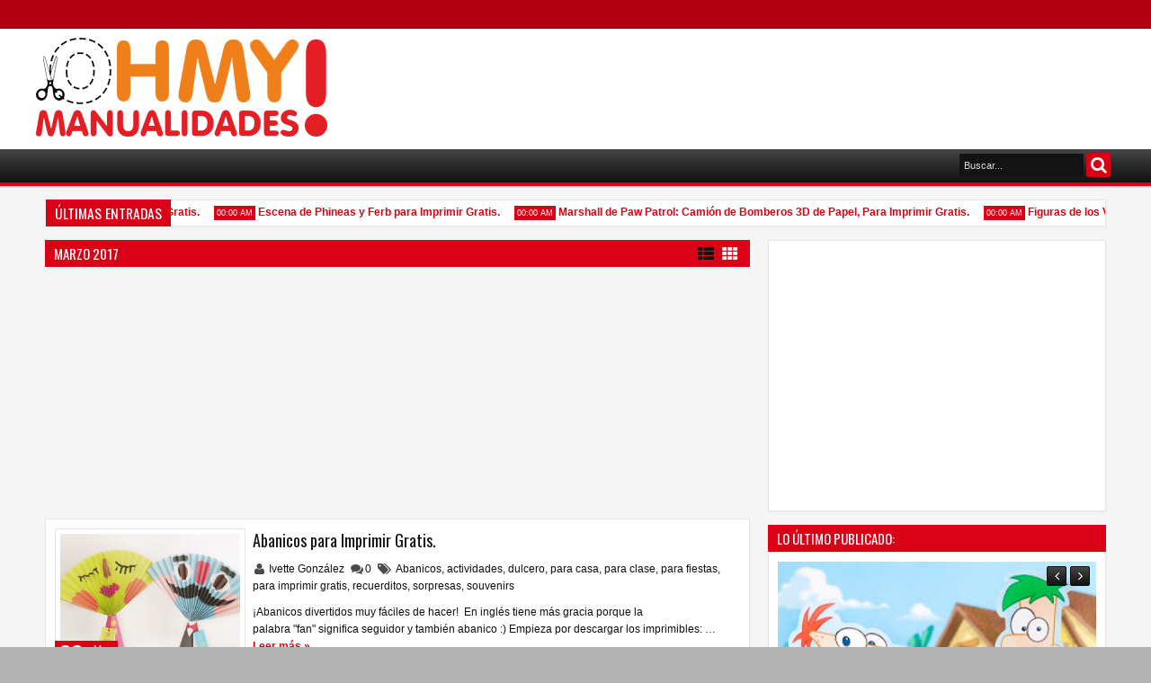

--- FILE ---
content_type: text/html; charset=UTF-8
request_url: https://manualidades.ohmyfiesta.com/b/stats?style=BLACK_TRANSPARENT&timeRange=ALL_TIME&token=APq4FmAeZ9UbHhmZPJLHRFXOzLdlzIyqHxfOaIZOUUDjjQxZl305uP9Pty60zd_Ywvq7Xalf5zFQ8SbCrvlTn4wdg75UpNu2dg
body_size: 24
content:
{"total":456614,"sparklineOptions":{"backgroundColor":{"fillOpacity":0.1,"fill":"#000000"},"series":[{"areaOpacity":0.3,"color":"#202020"}]},"sparklineData":[[0,5],[1,98],[2,10],[3,41],[4,37],[5,51],[6,3],[7,74],[8,4],[9,39],[10,38],[11,36],[12,6],[13,57],[14,4],[15,33],[16,31],[17,46],[18,9],[19,73],[20,10],[21,68],[22,41],[23,50],[24,7],[25,71],[26,10],[27,35],[28,56],[29,2]],"nextTickMs":1200000}

--- FILE ---
content_type: text/html; charset=utf-8
request_url: https://www.google.com/recaptcha/api2/aframe
body_size: 265
content:
<!DOCTYPE HTML><html><head><meta http-equiv="content-type" content="text/html; charset=UTF-8"></head><body><script nonce="gscfs_5EOsXn125xfNI-RQ">/** Anti-fraud and anti-abuse applications only. See google.com/recaptcha */ try{var clients={'sodar':'https://pagead2.googlesyndication.com/pagead/sodar?'};window.addEventListener("message",function(a){try{if(a.source===window.parent){var b=JSON.parse(a.data);var c=clients[b['id']];if(c){var d=document.createElement('img');d.src=c+b['params']+'&rc='+(localStorage.getItem("rc::a")?sessionStorage.getItem("rc::b"):"");window.document.body.appendChild(d);sessionStorage.setItem("rc::e",parseInt(sessionStorage.getItem("rc::e")||0)+1);localStorage.setItem("rc::h",'1768401400679');}}}catch(b){}});window.parent.postMessage("_grecaptcha_ready", "*");}catch(b){}</script></body></html>

--- FILE ---
content_type: text/javascript; charset=UTF-8
request_url: https://manualidades.ohmyfiesta.com/feeds/posts/default?max-results=10&orderby=published&alt=json-in-script&callback=jQuery18305745001194463748_1768401396471&_=1768401398611
body_size: 8029
content:
// API callback
jQuery18305745001194463748_1768401396471({"version":"1.0","encoding":"UTF-8","feed":{"xmlns":"http://www.w3.org/2005/Atom","xmlns$openSearch":"http://a9.com/-/spec/opensearchrss/1.0/","xmlns$blogger":"http://schemas.google.com/blogger/2008","xmlns$georss":"http://www.georss.org/georss","xmlns$gd":"http://schemas.google.com/g/2005","xmlns$thr":"http://purl.org/syndication/thread/1.0","id":{"$t":"tag:blogger.com,1999:blog-8840032968646130135"},"updated":{"$t":"2024-10-24T19:29:28.877+02:00"},"category":[{"term":"para casa"},{"term":"para clase"},{"term":"para fiestas"},{"term":"para imprimir gratis"},{"term":"omf"},{"term":"decoración"},{"term":"paso a paso"},{"term":"recuerditos"},{"term":"sorpresas"},{"term":"souvenirs"},{"term":"dulcero"},{"term":"juguetes papel o cartón"},{"term":"actividades"},{"term":"animales"},{"term":"princesas"},{"term":"Princesas Disney"},{"term":"plantillas"},{"term":"cumpleaños"},{"term":"castillo"},{"term":"3D"},{"term":"Paw Patrol"},{"term":"Disfraz"},{"term":"omb"},{"term":"Frozen"},{"term":"Super Héroes"},{"term":"Vengadores"},{"term":"tutorial"},{"term":"Ariel"},{"term":"Cajas"},{"term":"Del Reves"},{"term":"Harry Potter"},{"term":"Inside Out"},{"term":"hadas"},{"term":"la selva"},{"term":"sirenita"},{"term":"zoo"},{"term":"15 años"},{"term":"Bingo"},{"term":"Bodas"},{"term":"Buhos"},{"term":"Capitán América"},{"term":"Cars"},{"term":"Coronas"},{"term":"Enredados"},{"term":"Granja"},{"term":"Halloween"},{"term":"Hot Wheels"},{"term":"Juego de Memoria"},{"term":"Juego de Mesa"},{"term":"Monster High"},{"term":"Peppa Pig"},{"term":"Princesa Sofía"},{"term":"Rapunzel"},{"term":"Tarjeta"},{"term":"Thor"},{"term":"Viseras"},{"term":"Zapatos de Papel"},{"term":"cajas para regalo"},{"term":"coches"},{"term":"fórmula 1"},{"term":"molde"},{"term":"omff"},{"term":"Abanicos"},{"term":"Aurora"},{"term":"Babe"},{"term":"Baby Shower"},{"term":"Bailar"},{"term":"Balletistas"},{"term":"Barbie"},{"term":"Barcos"},{"term":"Bebés"},{"term":"Bella Durmiente"},{"term":"Boogie"},{"term":"Bowling"},{"term":"Brujas"},{"term":"Búhos"},{"term":"Caballeros"},{"term":"Carrusel"},{"term":"Casa de Muñecas"},{"term":"Cenicienta"},{"term":"Cerdos"},{"term":"Chic"},{"term":"Cocina"},{"term":"Cocodrilo"},{"term":"Dinosaurios"},{"term":"Día del Maestro"},{"term":"Espadas"},{"term":"Fantasmas"},{"term":"Fashion"},{"term":"Guerra de las Galaxias"},{"term":"Ice Age"},{"term":"Iron Man"},{"term":"Jorge de la Jungla"},{"term":"Jorge el Curioso"},{"term":"Juego de la Fortuna"},{"term":"Kung Fu Panda"},{"term":"Lechuzas"},{"term":"Mamut"},{"term":"Marionetas para Dedos"},{"term":"Mariposas"},{"term":"Mascotas"},{"term":"Minecraft"},{"term":"Minnie Mouse"},{"term":"Monos"},{"term":"Mulán"},{"term":"Máscaras"},{"term":"Navidad"},{"term":"Olivia Cerdita"},{"term":"Ovejitas"},{"term":"Película Up"},{"term":"Personajes Disney"},{"term":"Phineas y Ferb"},{"term":"Piggy"},{"term":"Piratas"},{"term":"Platos"},{"term":"Prehistoria"},{"term":"Primera Comunión"},{"term":"Principes"},{"term":"Reciclaje"},{"term":"Recortables"},{"term":"Rock Star"},{"term":"Scooby Doo"},{"term":"Star Wars"},{"term":"Stencils"},{"term":"Tarzán"},{"term":"Teatro"},{"term":"Tiana"},{"term":"Tiaras"},{"term":"Tigresa"},{"term":"Títeres para Dedos"},{"term":"Vaca"},{"term":"Vaqueros"},{"term":"Varitas"},{"term":"Vikingos"},{"term":"bolso"},{"term":"bosque"},{"term":"cebras"},{"term":"circo"},{"term":"hello kitty"},{"term":"hulk"},{"term":"la Bella y la Bestia"},{"term":"marcapáginas"},{"term":"monstruos"},{"term":"oms"},{"term":"perritos"},{"term":"regalitos"}],"title":{"type":"text","$t":"Oh My Manualidades!"},"subtitle":{"type":"html","$t":""},"link":[{"rel":"http://schemas.google.com/g/2005#feed","type":"application/atom+xml","href":"https:\/\/manualidades.ohmyfiesta.com\/feeds\/posts\/default"},{"rel":"self","type":"application/atom+xml","href":"https:\/\/www.blogger.com\/feeds\/8840032968646130135\/posts\/default?alt=json-in-script\u0026max-results=10\u0026orderby=published"},{"rel":"alternate","type":"text/html","href":"https:\/\/manualidades.ohmyfiesta.com\/"},{"rel":"hub","href":"http://pubsubhubbub.appspot.com/"},{"rel":"next","type":"application/atom+xml","href":"https:\/\/www.blogger.com\/feeds\/8840032968646130135\/posts\/default?alt=json-in-script\u0026start-index=11\u0026max-results=10\u0026orderby=published"}],"author":[{"name":{"$t":"Ivette González"},"uri":{"$t":"http:\/\/www.blogger.com\/profile\/12762865710013215497"},"email":{"$t":"noreply@blogger.com"},"gd$image":{"rel":"http://schemas.google.com/g/2005#thumbnail","width":"16","height":"16","src":"https:\/\/img1.blogblog.com\/img\/b16-rounded.gif"}}],"generator":{"version":"7.00","uri":"http://www.blogger.com","$t":"Blogger"},"openSearch$totalResults":{"$t":"68"},"openSearch$startIndex":{"$t":"1"},"openSearch$itemsPerPage":{"$t":"10"},"entry":[{"id":{"$t":"tag:blogger.com,1999:blog-8840032968646130135.post-8931373287952551746"},"published":{"$t":"2017-03-23T00:00:00.000+01:00"},"updated":{"$t":"2017-03-23T00:00:05.549+01:00"},"category":[{"scheme":"http://www.blogger.com/atom/ns#","term":"Abanicos"},{"scheme":"http://www.blogger.com/atom/ns#","term":"actividades"},{"scheme":"http://www.blogger.com/atom/ns#","term":"dulcero"},{"scheme":"http://www.blogger.com/atom/ns#","term":"para casa"},{"scheme":"http://www.blogger.com/atom/ns#","term":"para clase"},{"scheme":"http://www.blogger.com/atom/ns#","term":"para fiestas"},{"scheme":"http://www.blogger.com/atom/ns#","term":"para imprimir gratis"},{"scheme":"http://www.blogger.com/atom/ns#","term":"recuerditos"},{"scheme":"http://www.blogger.com/atom/ns#","term":"sorpresas"},{"scheme":"http://www.blogger.com/atom/ns#","term":"souvenirs"}],"title":{"type":"text","$t":"Abanicos para Imprimir Gratis. "},"content":{"type":"html","$t":"\u003Cdiv dir=\"ltr\" style=\"text-align: left;\" trbidi=\"on\"\u003E\n\u003Cimg alt=\"Abanicos para imprimir gratis. \" src=\"http:\/\/www.mrprintables.com\/images\/crafts\/summer-paper-fans-couple.jpg\" title=\"Abanicos para imprimir gratis. \" \/\u003E\u003Cbr \/\u003E\n\u003Ch3 style=\"text-align: left;\"\u003E\n¡\u003Cb\u003EAbanicos divertidos\u003C\/b\u003E\u0026nbsp;muy\u003Cu\u003E\u0026nbsp;fáciles de hacer\u003C\/u\u003E!\u0026nbsp;\u003C\/h3\u003E\n\u003Cbr \/\u003E\nEn\u0026nbsp;\u003Cu\u003Einglés\u0026nbsp;\u003C\/u\u003Etiene más gracia porque la palabra\u003Cb\u003E\u0026nbsp;\"fan\"\u0026nbsp;\u003C\/b\u003Esignifica\u0026nbsp;\u003Ci\u003Eseguidor\u0026nbsp;\u003C\/i\u003Ey también\u0026nbsp;\u003Ci\u003Eabanico\u0026nbsp;\u003C\/i\u003E:)\u003Cbr \/\u003E\n\u003Cbr \/\u003E\nEmpieza por descargar los imprimibles:\u003Cbr \/\u003E\n\u003Ca name='more'\u003E\u003C\/a\u003E\u003Cbr \/\u003E\n\u003Cbr \/\u003E\n\u003Ca href=\"http:\/\/pdf.mrprintables.com\/mrprintables-cr03-blue-fan-a4.pdf\"\u003EAbanico azul.\u0026nbsp;\u003C\/a\u003E\u003Cbr \/\u003E\n\u003Cbr \/\u003E\n\u003Ca href=\"http:\/\/pdf.mrprintables.com\/mrprintables-cr03-coloring-fans-a4.pdf\"\u003EPara colorear.\u0026nbsp;\u003C\/a\u003E\u003Cbr \/\u003E\n\u003Cbr \/\u003E\n\u003Ca href=\"http:\/\/pdf.mrprintables.com\/mrprintables-cr03-tags-stands-a4.pdf\"\u003EEtiquetas y conos para sostenerlos.\u0026nbsp;\u003C\/a\u003E\u003Cbr \/\u003E\n\u003Cbr \/\u003E\nSimplemente imprimes y doblas en forma de acordeón.\u003Cbr \/\u003E\n\u003Cbr \/\u003E\nGenial para hacer como\u0026nbsp;\u003Cb\u003Eactividad\u0026nbsp;\u003C\/b\u003Een una\u0026nbsp;\u003Cb\u003Efiesta\u0026nbsp;\u003C\/b\u003Eo bien para dar de\u0026nbsp;\u003Cb\u003Erecuerdo\u0026nbsp;\u003C\/b\u003E=\u0026nbsp;\u003Cb\u003Esouvenir\u0026nbsp;\u003C\/b\u003E=\u0026nbsp;\u003Cb\u003Esorpresa\u0026nbsp;\u003C\/b\u003E=\u0026nbsp;\u003Cb\u003Eregalo\u0026nbsp;\u003C\/b\u003Ea los invitados.\u003Cbr \/\u003E\n\u003Cbr \/\u003E\nDe\u0026nbsp;\u003Ca href=\"http:\/\/www.mrprintables.com\/summer-crafts-paper-fan.html\"\u003Emp\u003C\/a\u003E\u003Cbr \/\u003E\n\u003Cdiv\u003E\n\u003Cbr \/\u003E\u003C\/div\u003E\n\u003C\/div\u003E\n"},"link":[{"rel":"replies","type":"application/atom+xml","href":"https:\/\/manualidades.ohmyfiesta.com\/feeds\/8931373287952551746\/comments\/default","title":"Enviar comentarios"},{"rel":"replies","type":"text/html","href":"https:\/\/manualidades.ohmyfiesta.com\/2017\/03\/abanicos-para-imprimir-gratis.html#comment-form","title":"0 comentarios"},{"rel":"edit","type":"application/atom+xml","href":"https:\/\/www.blogger.com\/feeds\/8840032968646130135\/posts\/default\/8931373287952551746"},{"rel":"self","type":"application/atom+xml","href":"https:\/\/www.blogger.com\/feeds\/8840032968646130135\/posts\/default\/8931373287952551746"},{"rel":"alternate","type":"text/html","href":"https:\/\/manualidades.ohmyfiesta.com\/2017\/03\/abanicos-para-imprimir-gratis.html","title":"Abanicos para Imprimir Gratis. "}],"author":[{"name":{"$t":"Ivette González"},"uri":{"$t":"http:\/\/www.blogger.com\/profile\/12762865710013215497"},"email":{"$t":"noreply@blogger.com"},"gd$image":{"rel":"http://schemas.google.com/g/2005#thumbnail","width":"16","height":"16","src":"https:\/\/img1.blogblog.com\/img\/b16-rounded.gif"}}],"thr$total":{"$t":"0"}},{"id":{"$t":"tag:blogger.com,1999:blog-8840032968646130135.post-6380140287274721714"},"published":{"$t":"2017-03-14T00:00:00.000+01:00"},"updated":{"$t":"2017-03-14T00:00:06.014+01:00"},"category":[{"scheme":"http://www.blogger.com/atom/ns#","term":"actividades"},{"scheme":"http://www.blogger.com/atom/ns#","term":"cumpleaños"},{"scheme":"http://www.blogger.com/atom/ns#","term":"decoración"},{"scheme":"http://www.blogger.com/atom/ns#","term":"para casa"},{"scheme":"http://www.blogger.com/atom/ns#","term":"para clase"},{"scheme":"http://www.blogger.com/atom/ns#","term":"para fiestas"},{"scheme":"http://www.blogger.com/atom/ns#","term":"para imprimir gratis"},{"scheme":"http://www.blogger.com/atom/ns#","term":"Phineas y Ferb"}],"title":{"type":"text","$t":"Escena de Phineas y Ferb para Imprimir Gratis."},"content":{"type":"html","$t":"\u003Cdiv dir=\"ltr\" style=\"text-align: left;\" trbidi=\"on\"\u003E\n\u003Ca href=\"https:\/\/blogger.googleusercontent.com\/img\/b\/R29vZ2xl\/AVvXsEg12jErHZQ9Gst5GUvaxYAMS7QqmoJIXqRu4c4mDUvyIYcJl7fDptiOIGL10tAlxQ40MQNESNUYPVahNhhaiAzoywL_zqxlhapmSQ04VtDl0Mqt_rL7LAFDmQm_uaIzCoN7mry-Bkonn4G7\/s1600\/phineas-and-ferb-printables.jpg\" imageanchor=\"1\" style=\"clear: left; float: left; margin-bottom: 1em; margin-right: 1em;\"\u003E\u003Cimg alt=\"Escena de Phineas y Ferb para Imprimir Gratis.\" border=\"0\" height=\"320\" src=\"https:\/\/blogger.googleusercontent.com\/img\/b\/R29vZ2xl\/AVvXsEg12jErHZQ9Gst5GUvaxYAMS7QqmoJIXqRu4c4mDUvyIYcJl7fDptiOIGL10tAlxQ40MQNESNUYPVahNhhaiAzoywL_zqxlhapmSQ04VtDl0Mqt_rL7LAFDmQm_uaIzCoN7mry-Bkonn4G7\/s320\/phineas-and-ferb-printables.jpg\" title=\"Escena de Phineas y Ferb para Imprimir Gratis.\" width=\"320\" \/\u003E\u003C\/a\u003E\u003Cbr \/\u003E\n\u003Cdiv style=\"color: #333333; font-family: Georgia, 'Bitstream Charter', serif; font-size: 14px; line-height: 23px;\"\u003E\n\u003Ch3 style=\"text-align: left;\"\u003E\n\u003Cb\u003E¡Simpáticos títeres de Phineas y Ferb!\u0026nbsp;\u003C\/b\u003E\u003C\/h3\u003E\n\u003Cdiv style=\"text-align: justify;\"\u003E\n\u003Cdiv style=\"text-align: left;\"\u003E\n\u003Cbr \/\u003E\u003C\/div\u003E\n\u003Cdiv style=\"text-align: left;\"\u003E\nIncluye a todos los personajes de la serie.\u003C\/div\u003E\n\u003Cbr \/\u003E\nUna muy buena idea tanto como\u0026nbsp;\u003Cb\u003Eactividad de un cumpleaños\u003C\/b\u003E, como para que tus hijos se diviertan en casa.\u0026nbsp;\u003C\/div\u003E\n\u003Cdiv style=\"text-align: justify;\"\u003E\n\u003Cbr \/\u003E\u003C\/div\u003E\n\u003Cdiv style=\"text-align: justify;\"\u003E\nSimplemente imprime, corta y pega en paletas de madera.\u0026nbsp;\u003C\/div\u003E\n\u003Cdiv style=\"text-align: justify;\"\u003E\n\u003Cbr \/\u003E\u003C\/div\u003E\n\u003Cdiv style=\"text-align: justify;\"\u003E\nTe pueden servir también como\u0026nbsp;\u003Cb\u003Etoppers para cupcakes\u003C\/b\u003E.\u0026nbsp;\u003C\/div\u003E\n\u003Cbr \/\u003E\u003C\/div\u003E\n\u003Cdiv style=\"color: #333333; font-family: Georgia, 'Bitstream Charter', serif; font-size: 14px; line-height: 23px;\"\u003E\n\u003Ca href=\"http:\/\/family.disney.com\/craft\/phineas-and-ferb-puppet-show\" target=\"_blank\"\u003EHaz click aquí para ir a los imprimibles de todos los personajes.\u0026nbsp;\u003C\/a\u003E\u003C\/div\u003E\n\u003Cdiv style=\"color: #333333; font-family: Georgia, 'Bitstream Charter', serif; font-size: 14px; line-height: 23px;\"\u003E\n\u003Cbr \/\u003E\n\u003Ca name='more'\u003E\u003C\/a\u003E\u003Cbr \/\u003E\u003C\/div\u003E\n\u003Cdiv style=\"color: #333333; font-family: Georgia, 'Bitstream Charter', serif; font-size: 14px; line-height: 23px;\"\u003E\nDe\u0026nbsp;\u003Ca href=\"http:\/\/family.go.com\/printables\/article-908745-disney-phineas-and-ferb-printable-puppet-show-t\/\" target=\"_blank\"\u003Efg\u003C\/a\u003E\u003C\/div\u003E\n\u003C\/div\u003E\n"},"link":[{"rel":"replies","type":"application/atom+xml","href":"https:\/\/manualidades.ohmyfiesta.com\/feeds\/6380140287274721714\/comments\/default","title":"Enviar comentarios"},{"rel":"replies","type":"text/html","href":"https:\/\/manualidades.ohmyfiesta.com\/2017\/03\/escena-de-phineas-y-ferb-para-imprimir.html#comment-form","title":"1 comentarios"},{"rel":"edit","type":"application/atom+xml","href":"https:\/\/www.blogger.com\/feeds\/8840032968646130135\/posts\/default\/6380140287274721714"},{"rel":"self","type":"application/atom+xml","href":"https:\/\/www.blogger.com\/feeds\/8840032968646130135\/posts\/default\/6380140287274721714"},{"rel":"alternate","type":"text/html","href":"https:\/\/manualidades.ohmyfiesta.com\/2017\/03\/escena-de-phineas-y-ferb-para-imprimir.html","title":"Escena de Phineas y Ferb para Imprimir Gratis."}],"author":[{"name":{"$t":"Ivette González"},"uri":{"$t":"http:\/\/www.blogger.com\/profile\/12762865710013215497"},"email":{"$t":"noreply@blogger.com"},"gd$image":{"rel":"http://schemas.google.com/g/2005#thumbnail","width":"16","height":"16","src":"https:\/\/img1.blogblog.com\/img\/b16-rounded.gif"}}],"media$thumbnail":{"xmlns$media":"http://search.yahoo.com/mrss/","url":"https:\/\/blogger.googleusercontent.com\/img\/b\/R29vZ2xl\/AVvXsEg12jErHZQ9Gst5GUvaxYAMS7QqmoJIXqRu4c4mDUvyIYcJl7fDptiOIGL10tAlxQ40MQNESNUYPVahNhhaiAzoywL_zqxlhapmSQ04VtDl0Mqt_rL7LAFDmQm_uaIzCoN7mry-Bkonn4G7\/s72-c\/phineas-and-ferb-printables.jpg","height":"72","width":"72"},"thr$total":{"$t":"1"}},{"id":{"$t":"tag:blogger.com,1999:blog-8840032968646130135.post-5962065166052730166"},"published":{"$t":"2017-03-09T00:00:00.000+01:00"},"updated":{"$t":"2017-03-09T00:00:21.566+01:00"},"category":[{"scheme":"http://www.blogger.com/atom/ns#","term":"actividades"},{"scheme":"http://www.blogger.com/atom/ns#","term":"decoración"},{"scheme":"http://www.blogger.com/atom/ns#","term":"juguetes papel o cartón"},{"scheme":"http://www.blogger.com/atom/ns#","term":"para casa"},{"scheme":"http://www.blogger.com/atom/ns#","term":"para clase"},{"scheme":"http://www.blogger.com/atom/ns#","term":"para fiestas"},{"scheme":"http://www.blogger.com/atom/ns#","term":"para imprimir gratis"},{"scheme":"http://www.blogger.com/atom/ns#","term":"Paw Patrol"}],"title":{"type":"text","$t":"Marshall de Paw Patrol: Camión de Bomberos 3D de Papel, Para Imprimir Gratis."},"content":{"type":"html","$t":"\u003Cdiv dir=\"ltr\" style=\"text-align: left;\" trbidi=\"on\"\u003E\n\u003Ch3 style=\"text-align: left;\"\u003E\n\u003Cspan style=\"font-family: \u0026quot;arial\u0026quot; , \u0026quot;helvetica\u0026quot; , sans-serif; font-size: small;\"\u003E\u0026nbsp;Marshall de Paw Patrol Camión de Bomberos 3D de Papel, Para Imprimir Gratis.\u003C\/span\u003E\u003C\/h3\u003E\n\u003Cspan style=\"font-family: \u0026quot;arial\u0026quot; , \u0026quot;helvetica\u0026quot; , sans-serif;\"\u003EParece complicado pero en realidad sólo es de seguir bien las instrucciones y el resultado, como ves, es sorprendente.\u003C\/span\u003E\u003Cbr \/\u003E\n\u003Cspan style=\"font-family: \u0026quot;arial\u0026quot; , \u0026quot;helvetica\u0026quot; , sans-serif;\"\u003E\u003Cbr \/\u003E\u003C\/span\u003E\n\u003Cbr \/\u003E\n\u003Cdiv class=\"MsoNormal\" style=\"background-color: white; color: #333333; line-height: 20px;\"\u003E\n\u003Cspan style=\"font-family: \u0026quot;arial\u0026quot; , \u0026quot;helvetica\u0026quot; , sans-serif;\"\u003E\u003Cspan style=\"color: black;\"\u003Epuede servirte tanto como\u0026nbsp;\u003C\/span\u003E\u003Cb style=\"color: black;\"\u003Edecoración\u003C\/b\u003E\u003Cspan style=\"color: black;\"\u003E,\u0026nbsp;\u003C\/span\u003E\u003Cb style=\"color: black;\"\u003Eactividad\u0026nbsp;\u003C\/b\u003E\u003Cspan style=\"color: black;\"\u003Epara una\u0026nbsp;\u003C\/span\u003E\u003Cb style=\"color: black;\"\u003Efiesta como\u0026nbsp;\u003C\/b\u003E\u003Cspan style=\"color: black;\"\u003Epara poner dentro del\u003C\/span\u003E\u003Cb style=\"color: black;\"\u003E\u0026nbsp;dulcero, souvenir, recuerdo de fiesta\u0026nbsp;\u003C\/b\u003E\u003Cspan style=\"color: black;\"\u003Eo\u0026nbsp;\u003C\/span\u003E\u003Cb style=\"color: black;\"\u003Esorpresa\u003C\/b\u003E\u003Cspan style=\"color: black;\"\u003E.\u003C\/span\u003E\u003C\/span\u003E\u003C\/div\u003E\n\u003Cbr \/\u003E\n\u003Cdiv class=\"separator\" style=\"clear: both; text-align: center;\"\u003E\n\u003Ca href=\"https:\/\/blogger.googleusercontent.com\/img\/b\/R29vZ2xl\/AVvXsEiHszBYVuF_JwrefzOaeIfNjPUqT3NB2BU5GrEIqx8EKNoZjj8uJJ8sKlS-q6DlJFxayRVNJOlIoXvvalxdvHgsVvLHuQyfDRm4SAHeCgfIep2YM1ueSORZ8dc32l3Fxow0K_tt1tJEfKj1\/s1600\/paw-patrol-free-printable-paper-cars-011.jpg\" imageanchor=\"1\" style=\"margin-left: 1em; margin-right: 1em;\"\u003E\u003Cimg alt=\"Marshall de Paw Patrol: Camión de Bomberos 3D de Papel, Para Imprimir Gratis.  \" border=\"0\" height=\"320\" src=\"https:\/\/blogger.googleusercontent.com\/img\/b\/R29vZ2xl\/AVvXsEiHszBYVuF_JwrefzOaeIfNjPUqT3NB2BU5GrEIqx8EKNoZjj8uJJ8sKlS-q6DlJFxayRVNJOlIoXvvalxdvHgsVvLHuQyfDRm4SAHeCgfIep2YM1ueSORZ8dc32l3Fxow0K_tt1tJEfKj1\/s320\/paw-patrol-free-printable-paper-cars-011.jpg\" title=\"Marshall de Paw Patrol: Camión de Bomberos 3D de Papel, Para Imprimir Gratis.  \" width=\"320\" \/\u003E\u003C\/a\u003E\u003C\/div\u003E\n\u003Cdiv class=\"separator\" style=\"clear: both; text-align: center;\"\u003E\n\u003Ca href=\"https:\/\/drive.google.com\/open?id=0B2_-gYMrjILVY2FVQmhZczFtYVU\" target=\"_blank\"\u003EDescarga el Camión de Bomberos.\u003C\/a\u003E\u003C\/div\u003E\n\u003Cdiv\u003E\n\u003Ca name='more'\u003E\u003C\/a\u003E\u003Cbr \/\u003E\u003C\/div\u003E\n\u003C\/div\u003E\n"},"link":[{"rel":"replies","type":"application/atom+xml","href":"https:\/\/manualidades.ohmyfiesta.com\/feeds\/5962065166052730166\/comments\/default","title":"Enviar comentarios"},{"rel":"replies","type":"text/html","href":"https:\/\/manualidades.ohmyfiesta.com\/2017\/03\/marshall-de-paw-patrol-camion-de.html#comment-form","title":"0 comentarios"},{"rel":"edit","type":"application/atom+xml","href":"https:\/\/www.blogger.com\/feeds\/8840032968646130135\/posts\/default\/5962065166052730166"},{"rel":"self","type":"application/atom+xml","href":"https:\/\/www.blogger.com\/feeds\/8840032968646130135\/posts\/default\/5962065166052730166"},{"rel":"alternate","type":"text/html","href":"https:\/\/manualidades.ohmyfiesta.com\/2017\/03\/marshall-de-paw-patrol-camion-de.html","title":"Marshall de Paw Patrol: Camión de Bomberos 3D de Papel, Para Imprimir Gratis."}],"author":[{"name":{"$t":"Ivette González"},"uri":{"$t":"http:\/\/www.blogger.com\/profile\/12762865710013215497"},"email":{"$t":"noreply@blogger.com"},"gd$image":{"rel":"http://schemas.google.com/g/2005#thumbnail","width":"16","height":"16","src":"https:\/\/img1.blogblog.com\/img\/b16-rounded.gif"}}],"media$thumbnail":{"xmlns$media":"http://search.yahoo.com/mrss/","url":"https:\/\/blogger.googleusercontent.com\/img\/b\/R29vZ2xl\/AVvXsEiHszBYVuF_JwrefzOaeIfNjPUqT3NB2BU5GrEIqx8EKNoZjj8uJJ8sKlS-q6DlJFxayRVNJOlIoXvvalxdvHgsVvLHuQyfDRm4SAHeCgfIep2YM1ueSORZ8dc32l3Fxow0K_tt1tJEfKj1\/s72-c\/paw-patrol-free-printable-paper-cars-011.jpg","height":"72","width":"72"},"thr$total":{"$t":"0"}},{"id":{"$t":"tag:blogger.com,1999:blog-8840032968646130135.post-4766429819181808556"},"published":{"$t":"2017-03-07T00:00:00.000+01:00"},"updated":{"$t":"2017-03-07T00:00:16.314+01:00"},"category":[{"scheme":"http://www.blogger.com/atom/ns#","term":"actividades"},{"scheme":"http://www.blogger.com/atom/ns#","term":"Capitán América"},{"scheme":"http://www.blogger.com/atom/ns#","term":"decoración"},{"scheme":"http://www.blogger.com/atom/ns#","term":"hulk"},{"scheme":"http://www.blogger.com/atom/ns#","term":"para casa"},{"scheme":"http://www.blogger.com/atom/ns#","term":"para clase"},{"scheme":"http://www.blogger.com/atom/ns#","term":"para fiestas"},{"scheme":"http://www.blogger.com/atom/ns#","term":"para imprimir gratis"},{"scheme":"http://www.blogger.com/atom/ns#","term":"Super Héroes"},{"scheme":"http://www.blogger.com/atom/ns#","term":"Thor"},{"scheme":"http://www.blogger.com/atom/ns#","term":"Vengadores"}],"title":{"type":"text","$t":"Figuras de los Vengadores para imprimir gratis."},"content":{"type":"html","$t":"\u003Cdiv dir=\"ltr\" style=\"text-align: left;\" trbidi=\"on\"\u003E\n\u003Ctable cellpadding=\"0\" cellspacing=\"0\" class=\"tr-caption-container\" style=\"clear: right; float: right; margin-bottom: 1em; margin-left: 1em; text-align: right;\"\u003E\u003Ctbody\u003E\n\u003Ctr\u003E\u003Ctd style=\"text-align: center;\"\u003E\u003Ca href=\"https:\/\/blogger.googleusercontent.com\/img\/b\/R29vZ2xl\/AVvXsEiSENCaJ3UKdrFxWiftl4Rz3eXP9luyL4JemRxGB8N_40Ff_PUQWMIdZ1_sjqp6BqkfFb3Km0lCB4B-EmSCpoff_9jUtwiQiK9Naj6R-u61suz00MLDbycnKdk6pU9jHiD-5n5cxw5Zz2PB\/s1600\/figuras+vengadores.jpg\" imageanchor=\"1\" style=\"clear: right; margin-bottom: 1em; margin-left: auto; margin-right: auto;\"\u003E\u003Cimg alt=\"Figuras de los Vengadores\" border=\"0\" height=\"320\" src=\"https:\/\/blogger.googleusercontent.com\/img\/b\/R29vZ2xl\/AVvXsEiSENCaJ3UKdrFxWiftl4Rz3eXP9luyL4JemRxGB8N_40Ff_PUQWMIdZ1_sjqp6BqkfFb3Km0lCB4B-EmSCpoff_9jUtwiQiK9Naj6R-u61suz00MLDbycnKdk6pU9jHiD-5n5cxw5Zz2PB\/s320\/figuras+vengadores.jpg\" title=\"Figuras de los Vengadores para imprimir gratis. Juguetes de papel. \" width=\"320\" \/\u003E\u003C\/a\u003E\u003C\/td\u003E\u003C\/tr\u003E\n\u003Ctr\u003E\u003Ctd class=\"tr-caption\" style=\"font-size: 13px; text-align: center;\"\u003EDe\u0026nbsp;\u003Ca href=\"http:\/\/family.go.com\/printables\/article-944931-avengers-playset-t\/\"\u003Efg\u003C\/a\u003E\u003C\/td\u003E\u003C\/tr\u003E\n\u003C\/tbody\u003E\u003C\/table\u003E\n\u003Ch3 style=\"text-align: left;\"\u003E\nDivertidas\u0026nbsp;Figuras de los Vengadores para imprimir gratis.\u003C\/h3\u003E\n\u003Cbr \/\u003E\nSe trata de un\u0026nbsp;\u003Cb\u003Eset muy completo para imprimir gratis\u003C\/b\u003E, que incluye tanto a los\u0026nbsp;\u003Cb\u003Ehéroes\u0026nbsp;\u003C\/b\u003Ede los\u0026nbsp;\u003Cb\u003EVengadores\u0026nbsp;\u003C\/b\u003E=\u0026nbsp;\u003Cb\u003EAvengers\u0026nbsp;\u003C\/b\u003Ecomo a sus\u0026nbsp;\u003Cb\u003Eenemigos\u003C\/b\u003E... ¡y hasta el\u0026nbsp;\u003Cb\u003Efondo del escenario\u003C\/b\u003E! ¡Los niños lo pasarán en grande jugando con estas figuras!\u003Cbr \/\u003E\n\u003Cbr \/\u003E\n\u003Cdiv style=\"text-align: justify;\"\u003E\nTanto para una tarde en casa, una actividad en el cole o como parte de las\u0026nbsp;\u003Cb\u003Eactividades de una fiesta\u003C\/b\u003E, serán de los consentidos de tus niños.\u0026nbsp;\u003C\/div\u003E\n\u003Cdiv style=\"text-align: justify;\"\u003E\n\u003Cbr \/\u003E\u003C\/div\u003E\n\u003Cdiv style=\"text-align: justify;\"\u003E\nSimplemente\u0026nbsp;\u003Ca href=\"http:\/\/bit.ly\/1JOXsvb\" target=\"_blank\"\u003Edescargas el imprimible\u003C\/a\u003E, recortas ¡y a disfrutar!\u003Cbr \/\u003E\n\u003Cbr \/\u003E\n\u003Cbr \/\u003E\n\u003Ca name='more'\u003E\u003C\/a\u003E\u003Cbr \/\u003E\u003C\/div\u003E\n\u003C\/div\u003E\n"},"link":[{"rel":"replies","type":"application/atom+xml","href":"https:\/\/manualidades.ohmyfiesta.com\/feeds\/4766429819181808556\/comments\/default","title":"Enviar comentarios"},{"rel":"replies","type":"text/html","href":"https:\/\/manualidades.ohmyfiesta.com\/2017\/03\/figuras-de-los-vengadores-para-imprimir.html#comment-form","title":"0 comentarios"},{"rel":"edit","type":"application/atom+xml","href":"https:\/\/www.blogger.com\/feeds\/8840032968646130135\/posts\/default\/4766429819181808556"},{"rel":"self","type":"application/atom+xml","href":"https:\/\/www.blogger.com\/feeds\/8840032968646130135\/posts\/default\/4766429819181808556"},{"rel":"alternate","type":"text/html","href":"https:\/\/manualidades.ohmyfiesta.com\/2017\/03\/figuras-de-los-vengadores-para-imprimir.html","title":"Figuras de los Vengadores para imprimir gratis."}],"author":[{"name":{"$t":"Ivette González"},"uri":{"$t":"http:\/\/www.blogger.com\/profile\/12762865710013215497"},"email":{"$t":"noreply@blogger.com"},"gd$image":{"rel":"http://schemas.google.com/g/2005#thumbnail","width":"16","height":"16","src":"https:\/\/img1.blogblog.com\/img\/b16-rounded.gif"}}],"media$thumbnail":{"xmlns$media":"http://search.yahoo.com/mrss/","url":"https:\/\/blogger.googleusercontent.com\/img\/b\/R29vZ2xl\/AVvXsEiSENCaJ3UKdrFxWiftl4Rz3eXP9luyL4JemRxGB8N_40Ff_PUQWMIdZ1_sjqp6BqkfFb3Km0lCB4B-EmSCpoff_9jUtwiQiK9Naj6R-u61suz00MLDbycnKdk6pU9jHiD-5n5cxw5Zz2PB\/s72-c\/figuras+vengadores.jpg","height":"72","width":"72"},"thr$total":{"$t":"0"}},{"id":{"$t":"tag:blogger.com,1999:blog-8840032968646130135.post-7664213412495653296"},"published":{"$t":"2017-03-02T00:00:00.000+01:00"},"updated":{"$t":"2017-03-02T00:00:13.775+01:00"},"category":[{"scheme":"http://www.blogger.com/atom/ns#","term":"3D"},{"scheme":"http://www.blogger.com/atom/ns#","term":"actividades"},{"scheme":"http://www.blogger.com/atom/ns#","term":"decoración"},{"scheme":"http://www.blogger.com/atom/ns#","term":"juguetes papel o cartón"},{"scheme":"http://www.blogger.com/atom/ns#","term":"para casa"},{"scheme":"http://www.blogger.com/atom/ns#","term":"para clase"},{"scheme":"http://www.blogger.com/atom/ns#","term":"para fiestas"},{"scheme":"http://www.blogger.com/atom/ns#","term":"para imprimir gratis"},{"scheme":"http://www.blogger.com/atom/ns#","term":"Paw Patrol"}],"title":{"type":"text","$t":"Rubble de Paw Patrol: Bulldozer 3D de Papel, Para Imprimir Gratis."},"content":{"type":"html","$t":"\u003Cdiv dir=\"ltr\" style=\"text-align: left;\" trbidi=\"on\"\u003E\n\u003Ch3 style=\"text-align: left;\"\u003E\n\u003Cspan style=\"font-family: \u0026quot;arial\u0026quot; , \u0026quot;helvetica\u0026quot; , sans-serif; font-size: small;\"\u003ERubble\u0026nbsp;de Paw Patrol Bulldozer\u0026nbsp;3D de Papel, Para Imprimir Gratis.\u003C\/span\u003E\u003C\/h3\u003E\n\u003Ch3 style=\"text-align: left;\"\u003E\n\u003Cspan style=\"font-family: \u0026quot;arial\u0026quot; , \u0026quot;helvetica\u0026quot; , sans-serif; font-size: small; font-weight: normal;\"\u003EParece complicado pero en realidad sólo es de seguir bien las instrucciones y el resultado, como ves, es sorprendente.\u003C\/span\u003E\u003Cbr \/\u003E\n\u003Cspan style=\"font-family: \u0026quot;arial\u0026quot; , \u0026quot;helvetica\u0026quot; , sans-serif; font-size: small;\"\u003E\u003Cbr \/\u003E\u003C\/span\u003E\n\u003Cdiv class=\"MsoNormal\" style=\"background-color: white; color: #333333; line-height: 20px;\"\u003E\n\u003Cdiv style=\"font-weight: normal;\"\u003E\n\u003Cspan style=\"font-family: \u0026quot;arial\u0026quot; , \u0026quot;helvetica\u0026quot; , sans-serif; font-size: small;\"\u003E\u003Cspan style=\"color: black;\"\u003Epuede servirte tanto como\u0026nbsp;\u003C\/span\u003E\u003Cb style=\"color: black;\"\u003Edecoración\u003C\/b\u003E\u003Cspan style=\"color: black;\"\u003E,\u0026nbsp;\u003C\/span\u003E\u003Cb style=\"color: black;\"\u003Eactividad\u0026nbsp;\u003C\/b\u003E\u003Cspan style=\"color: black;\"\u003Epara una\u0026nbsp;\u003C\/span\u003E\u003Cb style=\"color: black;\"\u003Efiesta como\u0026nbsp;\u003C\/b\u003E\u003Cspan style=\"color: black;\"\u003Epara poner dentro del\u003C\/span\u003E\u003Cb style=\"color: black;\"\u003E\u0026nbsp;dulcero, souvenir, recuerdo de fiesta\u0026nbsp;\u003C\/b\u003E\u003Cspan style=\"color: black;\"\u003Eo\u0026nbsp;\u003C\/span\u003E\u003Cb style=\"color: black;\"\u003Esorpresa\u003C\/b\u003E\u003Cspan style=\"color: black;\"\u003E.\u003C\/span\u003E\u003C\/span\u003E\u003C\/div\u003E\n\u003C\/div\u003E\n\u003C\/h3\u003E\n\u003Cdiv class=\"separator\" style=\"clear: both; text-align: center;\"\u003E\n\u003Ca href=\"https:\/\/blogger.googleusercontent.com\/img\/b\/R29vZ2xl\/AVvXsEhpSnYzJn0i3HVVDASo4kTT-CHhT-WHVQRsnhB3Flucc8A7rWetuUJ8loOdf_CFVkAEpCf8TTy0ylmdk0CO6ts89_yakpJrhi9ZQJHaNaBqxKY1lA3Z5v58u1m4CaSl2ncEjS7i84k1HqXp\/s1600\/paw-patrol-free-printable-paper-cars-007.jpg\" imageanchor=\"1\" style=\"margin-left: 1em; margin-right: 1em;\"\u003E\u003Cimg alt=\"Rubble de Paw Patrol: Bulldozer 3D de Papel, Para Imprimir Gratis.\" border=\"0\" height=\"231\" src=\"https:\/\/blogger.googleusercontent.com\/img\/b\/R29vZ2xl\/AVvXsEhpSnYzJn0i3HVVDASo4kTT-CHhT-WHVQRsnhB3Flucc8A7rWetuUJ8loOdf_CFVkAEpCf8TTy0ylmdk0CO6ts89_yakpJrhi9ZQJHaNaBqxKY1lA3Z5v58u1m4CaSl2ncEjS7i84k1HqXp\/s320\/paw-patrol-free-printable-paper-cars-007.jpg\" title=\"Rubble de Paw Patrol: Bulldozer 3D de Papel, Para Imprimir Gratis.\" width=\"320\" \/\u003E\u003C\/a\u003E\u003C\/div\u003E\n\u003Cdiv class=\"separator\" style=\"clear: both; text-align: center;\"\u003E\n\u003Ca href=\"https:\/\/drive.google.com\/open?id=0B2_-gYMrjILVQVQ3QWdhZEhDeG8\" target=\"_blank\"\u003EDescarga el Bulldozer 3D\u003C\/a\u003E\u003C\/div\u003E\n\u003Cdiv class=\"separator\" style=\"clear: both; text-align: center;\"\u003E\n\u003C\/div\u003E\n\u003Ca name='more'\u003E\u003C\/a\u003E\u003Cbr \/\u003E\n\u003Cbr \/\u003E\n\u003Cdiv\u003E\n\u003Cbr \/\u003E\u003C\/div\u003E\n\u003C\/div\u003E\n"},"link":[{"rel":"replies","type":"application/atom+xml","href":"https:\/\/manualidades.ohmyfiesta.com\/feeds\/7664213412495653296\/comments\/default","title":"Enviar comentarios"},{"rel":"replies","type":"text/html","href":"https:\/\/manualidades.ohmyfiesta.com\/2017\/03\/rubble-de-paw-patrol-bulldozer-3d-de.html#comment-form","title":"0 comentarios"},{"rel":"edit","type":"application/atom+xml","href":"https:\/\/www.blogger.com\/feeds\/8840032968646130135\/posts\/default\/7664213412495653296"},{"rel":"self","type":"application/atom+xml","href":"https:\/\/www.blogger.com\/feeds\/8840032968646130135\/posts\/default\/7664213412495653296"},{"rel":"alternate","type":"text/html","href":"https:\/\/manualidades.ohmyfiesta.com\/2017\/03\/rubble-de-paw-patrol-bulldozer-3d-de.html","title":"Rubble de Paw Patrol: Bulldozer 3D de Papel, Para Imprimir Gratis."}],"author":[{"name":{"$t":"Lady Spain"},"uri":{"$t":"http:\/\/www.blogger.com\/profile\/15538805338054303242"},"email":{"$t":"noreply@blogger.com"},"gd$image":{"rel":"http://schemas.google.com/g/2005#thumbnail","width":"16","height":"16","src":"https:\/\/img1.blogblog.com\/img\/b16-rounded.gif"}}],"media$thumbnail":{"xmlns$media":"http://search.yahoo.com/mrss/","url":"https:\/\/blogger.googleusercontent.com\/img\/b\/R29vZ2xl\/AVvXsEhpSnYzJn0i3HVVDASo4kTT-CHhT-WHVQRsnhB3Flucc8A7rWetuUJ8loOdf_CFVkAEpCf8TTy0ylmdk0CO6ts89_yakpJrhi9ZQJHaNaBqxKY1lA3Z5v58u1m4CaSl2ncEjS7i84k1HqXp\/s72-c\/paw-patrol-free-printable-paper-cars-007.jpg","height":"72","width":"72"},"thr$total":{"$t":"0"}},{"id":{"$t":"tag:blogger.com,1999:blog-8840032968646130135.post-8797659286930839845"},"published":{"$t":"2017-02-28T00:00:00.000+01:00"},"updated":{"$t":"2017-02-28T00:00:31.696+01:00"},"category":[{"scheme":"http://www.blogger.com/atom/ns#","term":"actividades"},{"scheme":"http://www.blogger.com/atom/ns#","term":"Disfraz"},{"scheme":"http://www.blogger.com/atom/ns#","term":"para casa"},{"scheme":"http://www.blogger.com/atom/ns#","term":"para clase"},{"scheme":"http://www.blogger.com/atom/ns#","term":"para fiestas"},{"scheme":"http://www.blogger.com/atom/ns#","term":"para imprimir gratis"},{"scheme":"http://www.blogger.com/atom/ns#","term":"Super Héroes"},{"scheme":"http://www.blogger.com/atom/ns#","term":"Thor"},{"scheme":"http://www.blogger.com/atom/ns#","term":"Vengadores"}],"title":{"type":"text","$t":"Casco de Thor para imprimir gratis."},"content":{"type":"html","$t":"\u003Cdiv dir=\"ltr\" style=\"text-align: left;\" trbidi=\"on\"\u003E\n\u003Cdiv style=\"text-align: justify;\"\u003E\n\u003Ca href=\"https:\/\/blogger.googleusercontent.com\/img\/b\/R29vZ2xl\/AVvXsEixyLsX0ZMNU3LsuCVFjxoK_w-aoXS_WxxfHqhhEWBMXmLyxTgDY24igY4tpXr1bp71ydS3y1Q9TkNww4BAQY_KrF8oqmsd5VGQTtJo9F9Unh9J_dXZ_lbkSntgDIC5RcE3j1bxeg4oU_w\/s1600\/thor-helmet.jpg\" imageanchor=\"1\" style=\"clear: right; float: right; margin-bottom: 1em; margin-left: 1em;\"\u003E\u003Cimg alt=\"Casco de Thor para imprimir gratis. Juguetes de papel. \" border=\"0\" height=\"200\" src=\"https:\/\/blogger.googleusercontent.com\/img\/b\/R29vZ2xl\/AVvXsEixyLsX0ZMNU3LsuCVFjxoK_w-aoXS_WxxfHqhhEWBMXmLyxTgDY24igY4tpXr1bp71ydS3y1Q9TkNww4BAQY_KrF8oqmsd5VGQTtJo9F9Unh9J_dXZ_lbkSntgDIC5RcE3j1bxeg4oU_w\/s1600\/thor-helmet.jpg\" title=\"Casco de Thor para imprimir gratis. Juguetes de papel. \" width=\"200\" \/\u003E\u003C\/a\u003ETan simple como\u0026nbsp;\u003Ca href=\"https:\/\/drive.google.com\/open?id=1M0UGwV9yH03gN4MIpcsiYpbUGdaAOj2krzOXO1pMg7rYtKr8Y9dtlfFePWxbghMJjnkp83m5zAiPdVeR\" target=\"_blank\"\u003Edescargar el imprimible\u003C\/a\u003E, imprimir, cortar, armar ¡y listo! Yo sé que a priori pareciera complicada de armar, pero en el imprimible viene la explicación con imágenes para armarla.\u0026nbsp;\u003C\/div\u003E\n\u003Cbr \/\u003E\n\u003Cdiv style=\"text-align: justify;\"\u003E\nPuedes usarlos para dar a los niños en una\u0026nbsp;\u003Cb\u003Efiesta\u0026nbsp;\u003C\/b\u003Ede los\u0026nbsp;\u003Cb\u003EVengadores\u0026nbsp;\u003C\/b\u003E=\u0026nbsp;\u003Cb\u003EAvengers\u0026nbsp;\u003C\/b\u003Ee incluso para que se los armen ellos mismos como parte de las\u0026nbsp;\u003Cb\u003Eactividades de la fiesta.\u003C\/b\u003E\u0026nbsp;\u003C\/div\u003E\n\u003Cbr \/\u003E\nDe\u0026nbsp;\u003Ca href=\"http:\/\/family.go.com\/printables\/article-946305-thor-helmet-t\/\"\u003Efg\u003C\/a\u003E\u003Cbr \/\u003E\n\u003Cbr \/\u003E\n\u003Cbr \/\u003E\n\u003Cbr \/\u003E\n\u003Ca name='more'\u003E\u003C\/a\u003E\u003Cbr \/\u003E\n\u003Cbr \/\u003E\u003C\/div\u003E\n"},"link":[{"rel":"replies","type":"application/atom+xml","href":"https:\/\/manualidades.ohmyfiesta.com\/feeds\/8797659286930839845\/comments\/default","title":"Enviar comentarios"},{"rel":"replies","type":"text/html","href":"https:\/\/manualidades.ohmyfiesta.com\/2017\/02\/casco-de-thor-para-imprimir-gratis.html#comment-form","title":"0 comentarios"},{"rel":"edit","type":"application/atom+xml","href":"https:\/\/www.blogger.com\/feeds\/8840032968646130135\/posts\/default\/8797659286930839845"},{"rel":"self","type":"application/atom+xml","href":"https:\/\/www.blogger.com\/feeds\/8840032968646130135\/posts\/default\/8797659286930839845"},{"rel":"alternate","type":"text/html","href":"https:\/\/manualidades.ohmyfiesta.com\/2017\/02\/casco-de-thor-para-imprimir-gratis.html","title":"Casco de Thor para imprimir gratis."}],"author":[{"name":{"$t":"Ivette González"},"uri":{"$t":"http:\/\/www.blogger.com\/profile\/12762865710013215497"},"email":{"$t":"noreply@blogger.com"},"gd$image":{"rel":"http://schemas.google.com/g/2005#thumbnail","width":"16","height":"16","src":"https:\/\/img1.blogblog.com\/img\/b16-rounded.gif"}}],"media$thumbnail":{"xmlns$media":"http://search.yahoo.com/mrss/","url":"https:\/\/blogger.googleusercontent.com\/img\/b\/R29vZ2xl\/AVvXsEixyLsX0ZMNU3LsuCVFjxoK_w-aoXS_WxxfHqhhEWBMXmLyxTgDY24igY4tpXr1bp71ydS3y1Q9TkNww4BAQY_KrF8oqmsd5VGQTtJo9F9Unh9J_dXZ_lbkSntgDIC5RcE3j1bxeg4oU_w\/s72-c\/thor-helmet.jpg","height":"72","width":"72"},"thr$total":{"$t":"0"}},{"id":{"$t":"tag:blogger.com,1999:blog-8840032968646130135.post-9194458214643414173"},"published":{"$t":"2017-02-23T00:00:00.000+01:00"},"updated":{"$t":"2017-02-23T00:00:21.301+01:00"},"category":[{"scheme":"http://www.blogger.com/atom/ns#","term":"actividades"},{"scheme":"http://www.blogger.com/atom/ns#","term":"decoración"},{"scheme":"http://www.blogger.com/atom/ns#","term":"juguetes papel o cartón"},{"scheme":"http://www.blogger.com/atom/ns#","term":"para casa"},{"scheme":"http://www.blogger.com/atom/ns#","term":"para clase"},{"scheme":"http://www.blogger.com/atom/ns#","term":"para fiestas"},{"scheme":"http://www.blogger.com/atom/ns#","term":"para imprimir gratis"},{"scheme":"http://www.blogger.com/atom/ns#","term":"Paw Patrol"}],"title":{"type":"text","$t":"Zuma de Paw Patrol: Aerodeslizador  3D de Papel, Para Imprimir Gratis. "},"content":{"type":"html","$t":"\u003Cdiv dir=\"ltr\" style=\"text-align: left;\" trbidi=\"on\"\u003E\n\u003Ch3 style=\"text-align: left;\"\u003E\n\u003Cspan style=\"font-family: \u0026quot;arial\u0026quot; , \u0026quot;helvetica\u0026quot; , sans-serif; font-size: small;\"\u003EZuma\u0026nbsp;de Paw Patrol Aerodeslizador \u0026nbsp;3D de Papel, Para Imprimir Gratis.\u003C\/span\u003E\u003C\/h3\u003E\n\u003Ch3 style=\"text-align: left;\"\u003E\n\u003Cdiv style=\"text-align: left;\"\u003E\n\u003Cspan style=\"font-family: \u0026quot;arial\u0026quot; , \u0026quot;helvetica\u0026quot; , sans-serif; font-weight: normal;\"\u003EParece complicado pero en realidad sólo es de seguir bien las instrucciones y el resultado, como ves, es sorprendente.\u003C\/span\u003E\u003C\/div\u003E\n\u003Cspan style=\"font-family: \u0026quot;arial\u0026quot; , \u0026quot;helvetica\u0026quot; , sans-serif;\"\u003E\u003Cbr \/\u003E\u003C\/span\u003E\n\u003Cdiv class=\"MsoNormal\" style=\"background-color: white; color: #333333; line-height: 20px;\"\u003E\n\u003Cdiv style=\"font-size: medium; font-weight: normal;\"\u003E\n\u003Cspan style=\"font-family: \u0026quot;arial\u0026quot; , \u0026quot;helvetica\u0026quot; , sans-serif;\"\u003E\u003Cspan style=\"color: black;\"\u003EPuede servirte tanto como\u0026nbsp;\u003C\/span\u003E\u003Cb style=\"color: black;\"\u003Edecoración\u003C\/b\u003E\u003Cspan style=\"color: black;\"\u003E,\u0026nbsp;\u003C\/span\u003E\u003Cb style=\"color: black;\"\u003Eactividad\u0026nbsp;\u003C\/b\u003E\u003Cspan style=\"color: black;\"\u003Epara una\u0026nbsp;\u003C\/span\u003E\u003Cb style=\"color: black;\"\u003Efiesta como\u0026nbsp;\u003C\/b\u003E\u003Cspan style=\"color: black;\"\u003Epara poner dentro del\u003C\/span\u003E\u003Cb style=\"color: black;\"\u003E\u0026nbsp;dulcero, souvenir, recuerdo de fiesta\u0026nbsp;\u003C\/b\u003E\u003Cspan style=\"color: black;\"\u003Eo\u0026nbsp;\u003C\/span\u003E\u003Cb style=\"color: black;\"\u003Esorpresa\u003C\/b\u003E\u003Cspan style=\"color: black;\"\u003E.\u003C\/span\u003E\u003C\/span\u003E\u003C\/div\u003E\n\u003C\/div\u003E\n\u003C\/h3\u003E\n\u003Cbr \/\u003E\n\u003Cdiv class=\"separator\" style=\"clear: both; text-align: center;\"\u003E\n\u003Ca href=\"https:\/\/blogger.googleusercontent.com\/img\/b\/R29vZ2xl\/AVvXsEggERfhhwBRRlb-4tx-vK-i3ZSBBa8wHprwaJKPXykH6PcvLIoJnrKr5Lbjdo-mpASOhEdAQnQJ5mtoYCBQEdDErAgYCVRS7QU4HWPiBBRT23112TW5YO7Mkx4GH2_wCGULV3zs6sUdJfGl\/s1600\/paw-patrol-free-printable-paper-cars-004.jpg\" imageanchor=\"1\" style=\"margin-left: 1em; margin-right: 1em;\"\u003E\u003Cimg alt=\"Zuma de Paw Patrol: Aerodeslizador  3D de Papel, Para Imprimir Gratis. \" border=\"0\" height=\"226\" src=\"https:\/\/blogger.googleusercontent.com\/img\/b\/R29vZ2xl\/AVvXsEggERfhhwBRRlb-4tx-vK-i3ZSBBa8wHprwaJKPXykH6PcvLIoJnrKr5Lbjdo-mpASOhEdAQnQJ5mtoYCBQEdDErAgYCVRS7QU4HWPiBBRT23112TW5YO7Mkx4GH2_wCGULV3zs6sUdJfGl\/s320\/paw-patrol-free-printable-paper-cars-004.jpg\" title=\"Zuma de Paw Patrol: Aerodeslizador  3D de Papel, Para Imprimir Gratis.  \" width=\"320\" \/\u003E\u003C\/a\u003E\u003C\/div\u003E\n\u003Cdiv class=\"separator\" style=\"clear: both; text-align: center;\"\u003E\n\u003Ca href=\"https:\/\/drive.google.com\/open?id=0B2_-gYMrjILVN3RlaWdJZVJOUlU\" target=\"_blank\"\u003EDescarga el Aerodeslizador 3D\u003C\/a\u003E\u003C\/div\u003E\n\u003Cdiv class=\"separator\" style=\"clear: both; text-align: center;\"\u003E\n\u003Cbr \/\u003E\u003C\/div\u003E\n\u003Cdiv class=\"separator\" style=\"clear: both; text-align: center;\"\u003E\n\u003C\/div\u003E\n\u003Ca name='more'\u003E\u003C\/a\u003E\u003Cdiv class=\"separator\" style=\"clear: both; text-align: center;\"\u003E\n\u003Cbr \/\u003E\u003C\/div\u003E\n\u003C\/div\u003E\n"},"link":[{"rel":"replies","type":"application/atom+xml","href":"https:\/\/manualidades.ohmyfiesta.com\/feeds\/9194458214643414173\/comments\/default","title":"Enviar comentarios"},{"rel":"replies","type":"text/html","href":"https:\/\/manualidades.ohmyfiesta.com\/2017\/02\/zuma-de-paw-patrol-aerodeslizador-3d-de.html#comment-form","title":"0 comentarios"},{"rel":"edit","type":"application/atom+xml","href":"https:\/\/www.blogger.com\/feeds\/8840032968646130135\/posts\/default\/9194458214643414173"},{"rel":"self","type":"application/atom+xml","href":"https:\/\/www.blogger.com\/feeds\/8840032968646130135\/posts\/default\/9194458214643414173"},{"rel":"alternate","type":"text/html","href":"https:\/\/manualidades.ohmyfiesta.com\/2017\/02\/zuma-de-paw-patrol-aerodeslizador-3d-de.html","title":"Zuma de Paw Patrol: Aerodeslizador  3D de Papel, Para Imprimir Gratis. "}],"author":[{"name":{"$t":"Lady Spain"},"uri":{"$t":"http:\/\/www.blogger.com\/profile\/15538805338054303242"},"email":{"$t":"noreply@blogger.com"},"gd$image":{"rel":"http://schemas.google.com/g/2005#thumbnail","width":"16","height":"16","src":"https:\/\/img1.blogblog.com\/img\/b16-rounded.gif"}}],"media$thumbnail":{"xmlns$media":"http://search.yahoo.com/mrss/","url":"https:\/\/blogger.googleusercontent.com\/img\/b\/R29vZ2xl\/AVvXsEggERfhhwBRRlb-4tx-vK-i3ZSBBa8wHprwaJKPXykH6PcvLIoJnrKr5Lbjdo-mpASOhEdAQnQJ5mtoYCBQEdDErAgYCVRS7QU4HWPiBBRT23112TW5YO7Mkx4GH2_wCGULV3zs6sUdJfGl\/s72-c\/paw-patrol-free-printable-paper-cars-004.jpg","height":"72","width":"72"},"thr$total":{"$t":"0"}},{"id":{"$t":"tag:blogger.com,1999:blog-8840032968646130135.post-1147334381042512049"},"published":{"$t":"2017-02-21T00:00:00.000+01:00"},"updated":{"$t":"2017-02-21T00:00:23.327+01:00"},"category":[{"scheme":"http://www.blogger.com/atom/ns#","term":"actividades"},{"scheme":"http://www.blogger.com/atom/ns#","term":"Balletistas"},{"scheme":"http://www.blogger.com/atom/ns#","term":"decoración"},{"scheme":"http://www.blogger.com/atom/ns#","term":"hadas"},{"scheme":"http://www.blogger.com/atom/ns#","term":"para imprimir gratis"},{"scheme":"http://www.blogger.com/atom/ns#","term":"paso a paso"},{"scheme":"http://www.blogger.com/atom/ns#","term":"plantillas"}],"title":{"type":"text","$t":"Paso a Paso para Hacer una Bella Ballerina de Foamy. Con Plantilla."},"content":{"type":"html","$t":"\u003Cdiv dir=\"ltr\" style=\"text-align: left;\" trbidi=\"on\"\u003E\n\u003Cbr \/\u003E\n\u003Cdiv style=\"text-align: justify;\"\u003E\n\u003Ca href=\"https:\/\/blogger.googleusercontent.com\/img\/b\/R29vZ2xl\/AVvXsEjubOAX5HICB6dyXAkmWhNhIuTv883dLwa5nEJ_oLkAlgogK5rLn6mV_3hhAPgbgoL7q7hSiOZq48dNVoOxWlEybrOH1Is_7-1ZX_UPAWKT_BuzPbg9MPhd4kFu7cIb0MHDtemmlCN7UZA\/s1600\/balletista1.jpg\" imageanchor=\"1\" style=\"clear: left; float: left; margin-bottom: 1em; margin-right: 1em;\"\u003E\u003Cimg alt=\"Bella balletista. Tutorial con plantillas. \" border=\"0\" height=\"320\" src=\"https:\/\/blogger.googleusercontent.com\/img\/b\/R29vZ2xl\/AVvXsEjubOAX5HICB6dyXAkmWhNhIuTv883dLwa5nEJ_oLkAlgogK5rLn6mV_3hhAPgbgoL7q7hSiOZq48dNVoOxWlEybrOH1Is_7-1ZX_UPAWKT_BuzPbg9MPhd4kFu7cIb0MHDtemmlCN7UZA\/s1600\/balletista1.jpg\" title=\"Bella balletista. Tutorial con plantillas. \" width=\"240\" \/\u003E\u003C\/a\u003E¡Una\u0026nbsp;\u003Cb\u003Epreciosa balletista\u003C\/b\u003E\u0026nbsp;para tus\u0026nbsp;\u003Cb\u003Edecoraciones en Fiestas de Ballet o Balletistas\u003C\/b\u003E!\u0026nbsp;\u003Ci\u003ESi le añades unas alas tienes ya una linda\u0026nbsp;\u003Cb\u003Ehada\u003C\/b\u003E.\u003C\/i\u003E\u003C\/div\u003E\n\u003Cbr \/\u003E\n\u003Cbr \/\u003E\n\u003Cu\u003EYo le agregaría un poco de velo rosa en la parte de la falda\u003C\/u\u003E.\u003Cbr \/\u003E\n\u003Cbr \/\u003E\nAbajo los moldes.\u003Cbr \/\u003E\n\u003Cbr \/\u003E\n\u003Cbr \/\u003E\n\u003Cbr \/\u003E\n\u003Cbr \/\u003E\n\u003Cbr \/\u003E\n\u003Cbr \/\u003E\n\u003Cbr \/\u003E\n\u003Cbr \/\u003E\n\u003Cbr \/\u003E\n\u003Cbr \/\u003E\n\u003Cbr \/\u003E\n\u003Cbr \/\u003E\n\u003Ca name='more'\u003E\u003C\/a\u003E\u003Cbr \/\u003E\n\u003Cbr \/\u003E\n\u003Cdiv class=\"separator\" style=\"clear: both; text-align: center;\"\u003E\n\u003Ca href=\"https:\/\/blogger.googleusercontent.com\/img\/b\/R29vZ2xl\/AVvXsEjntiusVLW2Ug5-35Y3YUfd0PqtXZfcNMlV-bkdZ3ExzRvjGk0zedUAR7kF4dgux2liBQipUHodfgSiFAIugmIDZS0sGeqmr9TUmTF0ilzNDqBz8YTEO7urtj0r_C_n8Z0IIB-CxS11LhY\/s1600\/balletista2.jpg\" imageanchor=\"1\" style=\"margin-left: 1em; margin-right: 1em;\"\u003E\u003Cimg alt=\"plantillas 1.\" border=\"0\" height=\"640\" src=\"https:\/\/blogger.googleusercontent.com\/img\/b\/R29vZ2xl\/AVvXsEjntiusVLW2Ug5-35Y3YUfd0PqtXZfcNMlV-bkdZ3ExzRvjGk0zedUAR7kF4dgux2liBQipUHodfgSiFAIugmIDZS0sGeqmr9TUmTF0ilzNDqBz8YTEO7urtj0r_C_n8Z0IIB-CxS11LhY\/s1600\/balletista2.jpg\" title=\"Bella balletista. Tutorial con plantillas. \" width=\"460\" \/\u003E\u003C\/a\u003E\u003C\/div\u003E\n\u003Cbr \/\u003E\n\u003Cdiv class=\"separator\" style=\"clear: both; text-align: center;\"\u003E\n\u003Ca href=\"https:\/\/blogger.googleusercontent.com\/img\/b\/R29vZ2xl\/AVvXsEhoxkWQ14BgEeGIjTZ_L1CYa6K0c-GmucmUalir8Jfp7QR8aG10RS4_xV5XiEJaBO33weLbSWFr_WuC0KSMYtt2CS4kX21ws4dFagew__KmbGXYCFtLM70Y_6wFdh61Vh_QuYAUPT3LBPs\/s1600\/balletista3.jpg\" imageanchor=\"1\" style=\"margin-left: 1em; margin-right: 1em;\"\u003E\u003Cimg alt=\"plantillas 2.\" border=\"0\" height=\"640\" src=\"https:\/\/blogger.googleusercontent.com\/img\/b\/R29vZ2xl\/AVvXsEhoxkWQ14BgEeGIjTZ_L1CYa6K0c-GmucmUalir8Jfp7QR8aG10RS4_xV5XiEJaBO33weLbSWFr_WuC0KSMYtt2CS4kX21ws4dFagew__KmbGXYCFtLM70Y_6wFdh61Vh_QuYAUPT3LBPs\/s1600\/balletista3.jpg\" title=\"Bella balletista. Tutorial con plantillas. \" width=\"454\" \/\u003E\u003C\/a\u003E\u003C\/div\u003E\n\u003Cbr \/\u003E\nDe\u0026nbsp;\u003Ca href=\"http:\/\/www.flickr.com\/photos\/flavia_sm\/\"\u003Eflaviasm\u003C\/a\u003E\u003C\/div\u003E\n"},"link":[{"rel":"replies","type":"application/atom+xml","href":"https:\/\/manualidades.ohmyfiesta.com\/feeds\/1147334381042512049\/comments\/default","title":"Enviar comentarios"},{"rel":"replies","type":"text/html","href":"https:\/\/manualidades.ohmyfiesta.com\/2017\/02\/paso-paso-para-hacer-una-bella.html#comment-form","title":"0 comentarios"},{"rel":"edit","type":"application/atom+xml","href":"https:\/\/www.blogger.com\/feeds\/8840032968646130135\/posts\/default\/1147334381042512049"},{"rel":"self","type":"application/atom+xml","href":"https:\/\/www.blogger.com\/feeds\/8840032968646130135\/posts\/default\/1147334381042512049"},{"rel":"alternate","type":"text/html","href":"https:\/\/manualidades.ohmyfiesta.com\/2017\/02\/paso-paso-para-hacer-una-bella.html","title":"Paso a Paso para Hacer una Bella Ballerina de Foamy. Con Plantilla."}],"author":[{"name":{"$t":"Ivette González"},"uri":{"$t":"http:\/\/www.blogger.com\/profile\/12762865710013215497"},"email":{"$t":"noreply@blogger.com"},"gd$image":{"rel":"http://schemas.google.com/g/2005#thumbnail","width":"16","height":"16","src":"https:\/\/img1.blogblog.com\/img\/b16-rounded.gif"}}],"media$thumbnail":{"xmlns$media":"http://search.yahoo.com/mrss/","url":"https:\/\/blogger.googleusercontent.com\/img\/b\/R29vZ2xl\/AVvXsEjubOAX5HICB6dyXAkmWhNhIuTv883dLwa5nEJ_oLkAlgogK5rLn6mV_3hhAPgbgoL7q7hSiOZq48dNVoOxWlEybrOH1Is_7-1ZX_UPAWKT_BuzPbg9MPhd4kFu7cIb0MHDtemmlCN7UZA\/s72-c\/balletista1.jpg","height":"72","width":"72"},"thr$total":{"$t":"0"}},{"id":{"$t":"tag:blogger.com,1999:blog-8840032968646130135.post-4985484676042882357"},"published":{"$t":"2017-02-14T00:00:00.000+01:00"},"updated":{"$t":"2017-02-14T00:00:37.758+01:00"},"category":[{"scheme":"http://www.blogger.com/atom/ns#","term":"actividades"},{"scheme":"http://www.blogger.com/atom/ns#","term":"decoración"},{"scheme":"http://www.blogger.com/atom/ns#","term":"Guerra de las Galaxias"},{"scheme":"http://www.blogger.com/atom/ns#","term":"juguetes papel o cartón"},{"scheme":"http://www.blogger.com/atom/ns#","term":"para casa"},{"scheme":"http://www.blogger.com/atom/ns#","term":"para clase"},{"scheme":"http://www.blogger.com/atom/ns#","term":"para fiestas"},{"scheme":"http://www.blogger.com/atom/ns#","term":"para imprimir gratis"},{"scheme":"http://www.blogger.com/atom/ns#","term":"recuerditos"},{"scheme":"http://www.blogger.com/atom/ns#","term":"Star Wars"}],"title":{"type":"text","$t":"Star Trooper 3D de papel para Imprimir Gratis. "},"content":{"type":"html","$t":"\u003Cdiv dir=\"ltr\" style=\"text-align: left;\" trbidi=\"on\"\u003E\n\u003Ca href=\"http:\/\/piromodel.fc2web.com\/lego\/storm\/060118_2045271.jpg\" imageanchor=\"1\" style=\"clear: right; float: right; margin-bottom: 1em; margin-left: 1em;\"\u003E\u003Cimg alt=\"\" border=\"0\" src=\"http:\/\/piromodel.fc2web.com\/lego\/storm\/060118_2045271.jpg\" height=\"400\" title=\"Star trooper. Juguetes de papel. \" width=\"300\" \/\u003E\u003C\/a\u003E\u003Cbr \/\u003E\n\u003Ch3 style=\"text-align: left;\"\u003E\nLindo\u0026nbsp;Star Trooper 3D de papel para Imprimir Gratis.\u0026nbsp;\u003C\/h3\u003E\n\u003Cbr \/\u003E\n¡Mira lo bien que queda! Abajo el\u003Cb\u003E\u0026nbsp;foto tutorial\u003C\/b\u003E\u0026nbsp;para armarlo y el imprimible.\u003Cbr \/\u003E\n\u003Cbr \/\u003E\n\u003Cbr \/\u003E\n\u003Cbr \/\u003E\n\u003Cbr \/\u003E\n\u003Cbr \/\u003E\n\u003Cbr \/\u003E\n\u003Cbr \/\u003E\n\u003Cbr \/\u003E\n\u003Cbr \/\u003E\n\u003Cbr \/\u003E\n\u003Cbr \/\u003E\n\u003Cbr \/\u003E\n\u003Cbr \/\u003E\n\u003Cbr \/\u003E\n\u003Cbr \/\u003E\n\u003Cbr \/\u003E\n\u003Cdiv style=\"text-align: center;\"\u003E\n\u003Cbr \/\u003E\n\u003Ca name='more'\u003E\u003C\/a\u003E\u003Cimg alt=\"plantilla\" src=\"http:\/\/piromodel.fc2web.com\/lego\/storm\/storm.JPG\" height=\"640\" title=\"Star trooper. Juguetes de papel. \" width=\"447\" \/\u003E\u003C\/div\u003E\n\u003Cdiv style=\"text-align: center;\"\u003E\n\u003Cbr \/\u003E\u003C\/div\u003E\n\u003Cdiv\u003E\n\u003Cimg alt=\"\" src=\"http:\/\/piromodel.fc2web.com\/lego\/storm\/storm1\/060118_1621211.jpg\" title=\"Star trooper. Juguetes de papel. Tutorial.\" \/\u003E\u0026nbsp;\u003Cimg alt=\"\" src=\"http:\/\/piromodel.fc2web.com\/lego\/storm\/storm1\/060118_1809562.jpg\" title=\"Star trooper. Juguetes de papel. Tutorial.\" \/\u003E\u0026nbsp;\u003Cimg alt=\"\" src=\"http:\/\/piromodel.fc2web.com\/lego\/storm\/storm1\/060118_1818551.jpg\" title=\"Star trooper. Juguetes de papel. Tutorial.\" \/\u003E\u0026nbsp;\u003Cimg alt=\"\" src=\"http:\/\/piromodel.fc2web.com\/lego\/storm\/storm1\/060118_1823301.jpg\" title=\"Star trooper. Juguetes de papel. Tutorial.\" \/\u003E\u0026nbsp;\u003Cimg alt=\"\" src=\"http:\/\/piromodel.fc2web.com\/lego\/storm\/storm1\/060118_1856411.jpg\" title=\"Star trooper. Juguetes de papel. Tutorial.\" \/\u003E\u0026nbsp;\u003Cimg alt=\"\" src=\"http:\/\/piromodel.fc2web.com\/lego\/storm\/storm1\/060118_1944541.jpg\" title=\"Star trooper. Juguetes de papel. Tutorial.\" \/\u003E\u0026nbsp;\u003Cimg alt=\"\" src=\"http:\/\/piromodel.fc2web.com\/lego\/storm\/storm1\/060118_2011321.jpg\" title=\"Star trooper. Juguetes de papel. Tutorial.\" \/\u003E\u0026nbsp;\u003Cimg alt=\"\" src=\"http:\/\/piromodel.fc2web.com\/lego\/storm\/storm1\/060118_2043521.jpg\" title=\"Star trooper. Juguetes de papel. Tutorial.\" \/\u003E\u0026nbsp;\u003Cimg alt=\"\" src=\"http:\/\/piromodel.fc2web.com\/lego\/storm\/storm1\/060118_2045272.jpg\" title=\"Star trooper. Juguetes de papel. Tutorial.\" \/\u003E\u0026nbsp;\u003Cimg alt=\"\" src=\"http:\/\/piromodel.fc2web.com\/lego\/storm\/storm1\/060118_2046192.jpg\" title=\"Star trooper. Juguetes de papel. Tutorial.\" \/\u003E\u0026nbsp;\u003C\/div\u003E\n\u003Cdiv\u003E\n\u003Cbr \/\u003E\u003C\/div\u003E\n\u003Cdiv\u003E\n\u003Cimg alt=\"\" src=\"http:\/\/piromodel.fc2web.com\/lego\/storm\/storm1\/060118_2053151.jpg\" title=\"Star trooper. Juguetes de papel. Tutorial.\" \/\u003E\u0026nbsp;\u003Cimg alt=\"\" src=\"http:\/\/piromodel.fc2web.com\/lego\/storm\/storm1\/060118_2133481.jpg\" title=\"Star trooper. Juguetes de papel. Tutorial.\" \/\u003E\u0026nbsp;\u003Cimg alt=\"\" src=\"http:\/\/piromodel.fc2web.com\/lego\/storm\/storm1\/060118_2140311.jpg\" title=\"Star trooper. Juguetes de papel. Tutorial.\" \/\u003E\u003C\/div\u003E\n\u003Cbr \/\u003E\nDe\u0026nbsp;\u003Ca href=\"http:\/\/piromodel.fc2web.com\/lego\/storm\/storm.html\"\u003Epm\u003C\/a\u003E\u003C\/div\u003E\n"},"link":[{"rel":"replies","type":"application/atom+xml","href":"https:\/\/manualidades.ohmyfiesta.com\/feeds\/4985484676042882357\/comments\/default","title":"Enviar comentarios"},{"rel":"replies","type":"text/html","href":"https:\/\/manualidades.ohmyfiesta.com\/2017\/02\/star-trooper-3d-de-papel-para-imprimir.html#comment-form","title":"0 comentarios"},{"rel":"edit","type":"application/atom+xml","href":"https:\/\/www.blogger.com\/feeds\/8840032968646130135\/posts\/default\/4985484676042882357"},{"rel":"self","type":"application/atom+xml","href":"https:\/\/www.blogger.com\/feeds\/8840032968646130135\/posts\/default\/4985484676042882357"},{"rel":"alternate","type":"text/html","href":"https:\/\/manualidades.ohmyfiesta.com\/2017\/02\/star-trooper-3d-de-papel-para-imprimir.html","title":"Star Trooper 3D de papel para Imprimir Gratis. "}],"author":[{"name":{"$t":"Ivette González"},"uri":{"$t":"http:\/\/www.blogger.com\/profile\/12762865710013215497"},"email":{"$t":"noreply@blogger.com"},"gd$image":{"rel":"http://schemas.google.com/g/2005#thumbnail","width":"16","height":"16","src":"https:\/\/img1.blogblog.com\/img\/b16-rounded.gif"}}],"thr$total":{"$t":"0"}},{"id":{"$t":"tag:blogger.com,1999:blog-8840032968646130135.post-4604739967310483617"},"published":{"$t":"2017-02-09T00:00:00.000+01:00"},"updated":{"$t":"2017-02-09T00:00:09.450+01:00"},"category":[{"scheme":"http://www.blogger.com/atom/ns#","term":"actividades"},{"scheme":"http://www.blogger.com/atom/ns#","term":"Capitán América"},{"scheme":"http://www.blogger.com/atom/ns#","term":"Disfraz"},{"scheme":"http://www.blogger.com/atom/ns#","term":"Máscaras"},{"scheme":"http://www.blogger.com/atom/ns#","term":"para casa"},{"scheme":"http://www.blogger.com/atom/ns#","term":"para clase"},{"scheme":"http://www.blogger.com/atom/ns#","term":"para fiestas"},{"scheme":"http://www.blogger.com/atom/ns#","term":"para imprimir gratis"},{"scheme":"http://www.blogger.com/atom/ns#","term":"Super Héroes"},{"scheme":"http://www.blogger.com/atom/ns#","term":"Vengadores"}],"title":{"type":"text","$t":"Máscara del Capitán América para imprimir gratis."},"content":{"type":"html","$t":"\u003Cdiv dir=\"ltr\" style=\"text-align: left;\" trbidi=\"on\"\u003E\n\u003Ctable align=\"center\" cellpadding=\"0\" cellspacing=\"0\" class=\"tr-caption-container\" style=\"margin-left: auto; margin-right: auto; text-align: center;\"\u003E\u003Ctbody\u003E\n\u003Ctr\u003E\u003Ctd\u003E\u003Ca href=\"https:\/\/blogger.googleusercontent.com\/img\/b\/R29vZ2xl\/AVvXsEjd_ih8upPC6pepp_yZ1nWAn9LtUCPYOI5Mka2105H4_lvdnZDJK7khksl_U055antPv6VQDgtDZF8EIWchHC3Ut9Gs-iKreVX0UiNoyXLtqbsJCM_IHrOHMKYlyVLlqcimfrPT9vuOsN37\/s1600\/mascara+capitan+america.jpg\" imageanchor=\"1\" style=\"margin-left: auto; margin-right: auto;\"\u003E\u003Cimg alt=\"Máscara del Capitán América para imprimir gratis.\" border=\"0\" height=\"400\" src=\"https:\/\/blogger.googleusercontent.com\/img\/b\/R29vZ2xl\/AVvXsEjd_ih8upPC6pepp_yZ1nWAn9LtUCPYOI5Mka2105H4_lvdnZDJK7khksl_U055antPv6VQDgtDZF8EIWchHC3Ut9Gs-iKreVX0UiNoyXLtqbsJCM_IHrOHMKYlyVLlqcimfrPT9vuOsN37\/s400\/mascara+capitan+america.jpg\" title=\"Máscara del Capitán América para imprimir gratis.\" width=\"400\" \/\u003E\u003C\/a\u003E\u003C\/td\u003E\u003C\/tr\u003E\n\u003Ctr\u003E\u003Ctd class=\"tr-caption\" style=\"font-size: 12.8px;\"\u003EDe\u0026nbsp;\u003Ca href=\"http:\/\/family.go.com\/printables\/article-944755-captain-america-mask-t\/\"\u003Efg\u003C\/a\u003E\u003C\/td\u003E\u003C\/tr\u003E\n\u003C\/tbody\u003E\u003C\/table\u003E\n\u003Cbr \/\u003E\nEsta\u0026nbsp;\u003Cb\u003Emáscara\u0026nbsp;\u003C\/b\u003Ees un poquito más complicada de hacer.\u0026nbsp;\u003Ca href=\"http:\/\/bit.ly\/1K29u5P\" target=\"_blank\"\u003EDescargas el imprimible = recortable\u003C\/a\u003E, recortas y donde ves las líneas con puntos, doblas. Donde dice la palabra \"tab\" debes unir, pegando, de forma que no se vea ese espacio en blanco. Luego ya es sólo pegar las alas.\u003Cbr \/\u003E\n\u003Cbr \/\u003E\n\u003Ca name='more'\u003E\u003C\/a\u003E\u003Cbr \/\u003E\n\u003Cbr \/\u003E\nSi las das para que las armen los niños en una\u0026nbsp;\u003Cb\u003Efiesta del Capitán América\u003C\/b\u003E\u0026nbsp;o de los\u0026nbsp;\u003Cb\u003EVengadores = Avengers\u0026nbsp;\u003C\/b\u003Ecomo parte de las\u0026nbsp;\u003Cb\u003Eactividades\u003C\/b\u003E, recuerda ayudar a los más pequeños con la parte de los dobleces.\u003C\/div\u003E\n"},"link":[{"rel":"replies","type":"application/atom+xml","href":"https:\/\/manualidades.ohmyfiesta.com\/feeds\/4604739967310483617\/comments\/default","title":"Enviar comentarios"},{"rel":"replies","type":"text/html","href":"https:\/\/manualidades.ohmyfiesta.com\/2017\/02\/mascara-del-capitan-america-para.html#comment-form","title":"0 comentarios"},{"rel":"edit","type":"application/atom+xml","href":"https:\/\/www.blogger.com\/feeds\/8840032968646130135\/posts\/default\/4604739967310483617"},{"rel":"self","type":"application/atom+xml","href":"https:\/\/www.blogger.com\/feeds\/8840032968646130135\/posts\/default\/4604739967310483617"},{"rel":"alternate","type":"text/html","href":"https:\/\/manualidades.ohmyfiesta.com\/2017\/02\/mascara-del-capitan-america-para.html","title":"Máscara del Capitán América para imprimir gratis."}],"author":[{"name":{"$t":"Ivette González"},"uri":{"$t":"http:\/\/www.blogger.com\/profile\/12762865710013215497"},"email":{"$t":"noreply@blogger.com"},"gd$image":{"rel":"http://schemas.google.com/g/2005#thumbnail","width":"16","height":"16","src":"https:\/\/img1.blogblog.com\/img\/b16-rounded.gif"}}],"media$thumbnail":{"xmlns$media":"http://search.yahoo.com/mrss/","url":"https:\/\/blogger.googleusercontent.com\/img\/b\/R29vZ2xl\/AVvXsEjd_ih8upPC6pepp_yZ1nWAn9LtUCPYOI5Mka2105H4_lvdnZDJK7khksl_U055antPv6VQDgtDZF8EIWchHC3Ut9Gs-iKreVX0UiNoyXLtqbsJCM_IHrOHMKYlyVLlqcimfrPT9vuOsN37\/s72-c\/mascara+capitan+america.jpg","height":"72","width":"72"},"thr$total":{"$t":"0"}}]}});

--- FILE ---
content_type: text/javascript; charset=UTF-8
request_url: https://manualidades.ohmyfiesta.com/feeds/posts/default?max-results=10&orderby=published&alt=json-in-script&callback=jQuery18305745001194463748_1768401396469&_=1768401397285
body_size: 8247
content:
// API callback
jQuery18305745001194463748_1768401396469({"version":"1.0","encoding":"UTF-8","feed":{"xmlns":"http://www.w3.org/2005/Atom","xmlns$openSearch":"http://a9.com/-/spec/opensearchrss/1.0/","xmlns$blogger":"http://schemas.google.com/blogger/2008","xmlns$georss":"http://www.georss.org/georss","xmlns$gd":"http://schemas.google.com/g/2005","xmlns$thr":"http://purl.org/syndication/thread/1.0","id":{"$t":"tag:blogger.com,1999:blog-8840032968646130135"},"updated":{"$t":"2024-10-24T19:29:28.877+02:00"},"category":[{"term":"para casa"},{"term":"para clase"},{"term":"para fiestas"},{"term":"para imprimir gratis"},{"term":"omf"},{"term":"decoración"},{"term":"paso a paso"},{"term":"recuerditos"},{"term":"sorpresas"},{"term":"souvenirs"},{"term":"dulcero"},{"term":"juguetes papel o cartón"},{"term":"actividades"},{"term":"animales"},{"term":"princesas"},{"term":"Princesas Disney"},{"term":"plantillas"},{"term":"cumpleaños"},{"term":"castillo"},{"term":"3D"},{"term":"Paw Patrol"},{"term":"Disfraz"},{"term":"omb"},{"term":"Frozen"},{"term":"Super Héroes"},{"term":"Vengadores"},{"term":"tutorial"},{"term":"Ariel"},{"term":"Cajas"},{"term":"Del Reves"},{"term":"Harry Potter"},{"term":"Inside Out"},{"term":"hadas"},{"term":"la selva"},{"term":"sirenita"},{"term":"zoo"},{"term":"15 años"},{"term":"Bingo"},{"term":"Bodas"},{"term":"Buhos"},{"term":"Capitán América"},{"term":"Cars"},{"term":"Coronas"},{"term":"Enredados"},{"term":"Granja"},{"term":"Halloween"},{"term":"Hot Wheels"},{"term":"Juego de Memoria"},{"term":"Juego de Mesa"},{"term":"Monster High"},{"term":"Peppa Pig"},{"term":"Princesa Sofía"},{"term":"Rapunzel"},{"term":"Tarjeta"},{"term":"Thor"},{"term":"Viseras"},{"term":"Zapatos de Papel"},{"term":"cajas para regalo"},{"term":"coches"},{"term":"fórmula 1"},{"term":"molde"},{"term":"omff"},{"term":"Abanicos"},{"term":"Aurora"},{"term":"Babe"},{"term":"Baby Shower"},{"term":"Bailar"},{"term":"Balletistas"},{"term":"Barbie"},{"term":"Barcos"},{"term":"Bebés"},{"term":"Bella Durmiente"},{"term":"Boogie"},{"term":"Bowling"},{"term":"Brujas"},{"term":"Búhos"},{"term":"Caballeros"},{"term":"Carrusel"},{"term":"Casa de Muñecas"},{"term":"Cenicienta"},{"term":"Cerdos"},{"term":"Chic"},{"term":"Cocina"},{"term":"Cocodrilo"},{"term":"Dinosaurios"},{"term":"Día del Maestro"},{"term":"Espadas"},{"term":"Fantasmas"},{"term":"Fashion"},{"term":"Guerra de las Galaxias"},{"term":"Ice Age"},{"term":"Iron Man"},{"term":"Jorge de la Jungla"},{"term":"Jorge el Curioso"},{"term":"Juego de la Fortuna"},{"term":"Kung Fu Panda"},{"term":"Lechuzas"},{"term":"Mamut"},{"term":"Marionetas para Dedos"},{"term":"Mariposas"},{"term":"Mascotas"},{"term":"Minecraft"},{"term":"Minnie Mouse"},{"term":"Monos"},{"term":"Mulán"},{"term":"Máscaras"},{"term":"Navidad"},{"term":"Olivia Cerdita"},{"term":"Ovejitas"},{"term":"Película Up"},{"term":"Personajes Disney"},{"term":"Phineas y Ferb"},{"term":"Piggy"},{"term":"Piratas"},{"term":"Platos"},{"term":"Prehistoria"},{"term":"Primera Comunión"},{"term":"Principes"},{"term":"Reciclaje"},{"term":"Recortables"},{"term":"Rock Star"},{"term":"Scooby Doo"},{"term":"Star Wars"},{"term":"Stencils"},{"term":"Tarzán"},{"term":"Teatro"},{"term":"Tiana"},{"term":"Tiaras"},{"term":"Tigresa"},{"term":"Títeres para Dedos"},{"term":"Vaca"},{"term":"Vaqueros"},{"term":"Varitas"},{"term":"Vikingos"},{"term":"bolso"},{"term":"bosque"},{"term":"cebras"},{"term":"circo"},{"term":"hello kitty"},{"term":"hulk"},{"term":"la Bella y la Bestia"},{"term":"marcapáginas"},{"term":"monstruos"},{"term":"oms"},{"term":"perritos"},{"term":"regalitos"}],"title":{"type":"text","$t":"Oh My Manualidades!"},"subtitle":{"type":"html","$t":""},"link":[{"rel":"http://schemas.google.com/g/2005#feed","type":"application/atom+xml","href":"https:\/\/manualidades.ohmyfiesta.com\/feeds\/posts\/default"},{"rel":"self","type":"application/atom+xml","href":"https:\/\/www.blogger.com\/feeds\/8840032968646130135\/posts\/default?alt=json-in-script\u0026max-results=10\u0026orderby=published"},{"rel":"alternate","type":"text/html","href":"https:\/\/manualidades.ohmyfiesta.com\/"},{"rel":"hub","href":"http://pubsubhubbub.appspot.com/"},{"rel":"next","type":"application/atom+xml","href":"https:\/\/www.blogger.com\/feeds\/8840032968646130135\/posts\/default?alt=json-in-script\u0026start-index=11\u0026max-results=10\u0026orderby=published"}],"author":[{"name":{"$t":"Ivette González"},"uri":{"$t":"http:\/\/www.blogger.com\/profile\/12762865710013215497"},"email":{"$t":"noreply@blogger.com"},"gd$image":{"rel":"http://schemas.google.com/g/2005#thumbnail","width":"16","height":"16","src":"https:\/\/img1.blogblog.com\/img\/b16-rounded.gif"}}],"generator":{"version":"7.00","uri":"http://www.blogger.com","$t":"Blogger"},"openSearch$totalResults":{"$t":"68"},"openSearch$startIndex":{"$t":"1"},"openSearch$itemsPerPage":{"$t":"10"},"entry":[{"id":{"$t":"tag:blogger.com,1999:blog-8840032968646130135.post-8931373287952551746"},"published":{"$t":"2017-03-23T00:00:00.000+01:00"},"updated":{"$t":"2017-03-23T00:00:05.549+01:00"},"category":[{"scheme":"http://www.blogger.com/atom/ns#","term":"Abanicos"},{"scheme":"http://www.blogger.com/atom/ns#","term":"actividades"},{"scheme":"http://www.blogger.com/atom/ns#","term":"dulcero"},{"scheme":"http://www.blogger.com/atom/ns#","term":"para casa"},{"scheme":"http://www.blogger.com/atom/ns#","term":"para clase"},{"scheme":"http://www.blogger.com/atom/ns#","term":"para fiestas"},{"scheme":"http://www.blogger.com/atom/ns#","term":"para imprimir gratis"},{"scheme":"http://www.blogger.com/atom/ns#","term":"recuerditos"},{"scheme":"http://www.blogger.com/atom/ns#","term":"sorpresas"},{"scheme":"http://www.blogger.com/atom/ns#","term":"souvenirs"}],"title":{"type":"text","$t":"Abanicos para Imprimir Gratis. "},"content":{"type":"html","$t":"\u003Cdiv dir=\"ltr\" style=\"text-align: left;\" trbidi=\"on\"\u003E\n\u003Cimg alt=\"Abanicos para imprimir gratis. \" src=\"http:\/\/www.mrprintables.com\/images\/crafts\/summer-paper-fans-couple.jpg\" title=\"Abanicos para imprimir gratis. \" \/\u003E\u003Cbr \/\u003E\n\u003Ch3 style=\"text-align: left;\"\u003E\n¡\u003Cb\u003EAbanicos divertidos\u003C\/b\u003E\u0026nbsp;muy\u003Cu\u003E\u0026nbsp;fáciles de hacer\u003C\/u\u003E!\u0026nbsp;\u003C\/h3\u003E\n\u003Cbr \/\u003E\nEn\u0026nbsp;\u003Cu\u003Einglés\u0026nbsp;\u003C\/u\u003Etiene más gracia porque la palabra\u003Cb\u003E\u0026nbsp;\"fan\"\u0026nbsp;\u003C\/b\u003Esignifica\u0026nbsp;\u003Ci\u003Eseguidor\u0026nbsp;\u003C\/i\u003Ey también\u0026nbsp;\u003Ci\u003Eabanico\u0026nbsp;\u003C\/i\u003E:)\u003Cbr \/\u003E\n\u003Cbr \/\u003E\nEmpieza por descargar los imprimibles:\u003Cbr \/\u003E\n\u003Ca name='more'\u003E\u003C\/a\u003E\u003Cbr \/\u003E\n\u003Cbr \/\u003E\n\u003Ca href=\"http:\/\/pdf.mrprintables.com\/mrprintables-cr03-blue-fan-a4.pdf\"\u003EAbanico azul.\u0026nbsp;\u003C\/a\u003E\u003Cbr \/\u003E\n\u003Cbr \/\u003E\n\u003Ca href=\"http:\/\/pdf.mrprintables.com\/mrprintables-cr03-coloring-fans-a4.pdf\"\u003EPara colorear.\u0026nbsp;\u003C\/a\u003E\u003Cbr \/\u003E\n\u003Cbr \/\u003E\n\u003Ca href=\"http:\/\/pdf.mrprintables.com\/mrprintables-cr03-tags-stands-a4.pdf\"\u003EEtiquetas y conos para sostenerlos.\u0026nbsp;\u003C\/a\u003E\u003Cbr \/\u003E\n\u003Cbr \/\u003E\nSimplemente imprimes y doblas en forma de acordeón.\u003Cbr \/\u003E\n\u003Cbr \/\u003E\nGenial para hacer como\u0026nbsp;\u003Cb\u003Eactividad\u0026nbsp;\u003C\/b\u003Een una\u0026nbsp;\u003Cb\u003Efiesta\u0026nbsp;\u003C\/b\u003Eo bien para dar de\u0026nbsp;\u003Cb\u003Erecuerdo\u0026nbsp;\u003C\/b\u003E=\u0026nbsp;\u003Cb\u003Esouvenir\u0026nbsp;\u003C\/b\u003E=\u0026nbsp;\u003Cb\u003Esorpresa\u0026nbsp;\u003C\/b\u003E=\u0026nbsp;\u003Cb\u003Eregalo\u0026nbsp;\u003C\/b\u003Ea los invitados.\u003Cbr \/\u003E\n\u003Cbr \/\u003E\nDe\u0026nbsp;\u003Ca href=\"http:\/\/www.mrprintables.com\/summer-crafts-paper-fan.html\"\u003Emp\u003C\/a\u003E\u003Cbr \/\u003E\n\u003Cdiv\u003E\n\u003Cbr \/\u003E\u003C\/div\u003E\n\u003C\/div\u003E\n"},"link":[{"rel":"replies","type":"application/atom+xml","href":"https:\/\/manualidades.ohmyfiesta.com\/feeds\/8931373287952551746\/comments\/default","title":"Enviar comentarios"},{"rel":"replies","type":"text/html","href":"https:\/\/manualidades.ohmyfiesta.com\/2017\/03\/abanicos-para-imprimir-gratis.html#comment-form","title":"0 comentarios"},{"rel":"edit","type":"application/atom+xml","href":"https:\/\/www.blogger.com\/feeds\/8840032968646130135\/posts\/default\/8931373287952551746"},{"rel":"self","type":"application/atom+xml","href":"https:\/\/www.blogger.com\/feeds\/8840032968646130135\/posts\/default\/8931373287952551746"},{"rel":"alternate","type":"text/html","href":"https:\/\/manualidades.ohmyfiesta.com\/2017\/03\/abanicos-para-imprimir-gratis.html","title":"Abanicos para Imprimir Gratis. "}],"author":[{"name":{"$t":"Ivette González"},"uri":{"$t":"http:\/\/www.blogger.com\/profile\/12762865710013215497"},"email":{"$t":"noreply@blogger.com"},"gd$image":{"rel":"http://schemas.google.com/g/2005#thumbnail","width":"16","height":"16","src":"https:\/\/img1.blogblog.com\/img\/b16-rounded.gif"}}],"thr$total":{"$t":"0"}},{"id":{"$t":"tag:blogger.com,1999:blog-8840032968646130135.post-6380140287274721714"},"published":{"$t":"2017-03-14T00:00:00.000+01:00"},"updated":{"$t":"2017-03-14T00:00:06.014+01:00"},"category":[{"scheme":"http://www.blogger.com/atom/ns#","term":"actividades"},{"scheme":"http://www.blogger.com/atom/ns#","term":"cumpleaños"},{"scheme":"http://www.blogger.com/atom/ns#","term":"decoración"},{"scheme":"http://www.blogger.com/atom/ns#","term":"para casa"},{"scheme":"http://www.blogger.com/atom/ns#","term":"para clase"},{"scheme":"http://www.blogger.com/atom/ns#","term":"para fiestas"},{"scheme":"http://www.blogger.com/atom/ns#","term":"para imprimir gratis"},{"scheme":"http://www.blogger.com/atom/ns#","term":"Phineas y Ferb"}],"title":{"type":"text","$t":"Escena de Phineas y Ferb para Imprimir Gratis."},"content":{"type":"html","$t":"\u003Cdiv dir=\"ltr\" style=\"text-align: left;\" trbidi=\"on\"\u003E\n\u003Ca href=\"https:\/\/blogger.googleusercontent.com\/img\/b\/R29vZ2xl\/AVvXsEg12jErHZQ9Gst5GUvaxYAMS7QqmoJIXqRu4c4mDUvyIYcJl7fDptiOIGL10tAlxQ40MQNESNUYPVahNhhaiAzoywL_zqxlhapmSQ04VtDl0Mqt_rL7LAFDmQm_uaIzCoN7mry-Bkonn4G7\/s1600\/phineas-and-ferb-printables.jpg\" imageanchor=\"1\" style=\"clear: left; float: left; margin-bottom: 1em; margin-right: 1em;\"\u003E\u003Cimg alt=\"Escena de Phineas y Ferb para Imprimir Gratis.\" border=\"0\" height=\"320\" src=\"https:\/\/blogger.googleusercontent.com\/img\/b\/R29vZ2xl\/AVvXsEg12jErHZQ9Gst5GUvaxYAMS7QqmoJIXqRu4c4mDUvyIYcJl7fDptiOIGL10tAlxQ40MQNESNUYPVahNhhaiAzoywL_zqxlhapmSQ04VtDl0Mqt_rL7LAFDmQm_uaIzCoN7mry-Bkonn4G7\/s320\/phineas-and-ferb-printables.jpg\" title=\"Escena de Phineas y Ferb para Imprimir Gratis.\" width=\"320\" \/\u003E\u003C\/a\u003E\u003Cbr \/\u003E\n\u003Cdiv style=\"color: #333333; font-family: Georgia, 'Bitstream Charter', serif; font-size: 14px; line-height: 23px;\"\u003E\n\u003Ch3 style=\"text-align: left;\"\u003E\n\u003Cb\u003E¡Simpáticos títeres de Phineas y Ferb!\u0026nbsp;\u003C\/b\u003E\u003C\/h3\u003E\n\u003Cdiv style=\"text-align: justify;\"\u003E\n\u003Cdiv style=\"text-align: left;\"\u003E\n\u003Cbr \/\u003E\u003C\/div\u003E\n\u003Cdiv style=\"text-align: left;\"\u003E\nIncluye a todos los personajes de la serie.\u003C\/div\u003E\n\u003Cbr \/\u003E\nUna muy buena idea tanto como\u0026nbsp;\u003Cb\u003Eactividad de un cumpleaños\u003C\/b\u003E, como para que tus hijos se diviertan en casa.\u0026nbsp;\u003C\/div\u003E\n\u003Cdiv style=\"text-align: justify;\"\u003E\n\u003Cbr \/\u003E\u003C\/div\u003E\n\u003Cdiv style=\"text-align: justify;\"\u003E\nSimplemente imprime, corta y pega en paletas de madera.\u0026nbsp;\u003C\/div\u003E\n\u003Cdiv style=\"text-align: justify;\"\u003E\n\u003Cbr \/\u003E\u003C\/div\u003E\n\u003Cdiv style=\"text-align: justify;\"\u003E\nTe pueden servir también como\u0026nbsp;\u003Cb\u003Etoppers para cupcakes\u003C\/b\u003E.\u0026nbsp;\u003C\/div\u003E\n\u003Cbr \/\u003E\u003C\/div\u003E\n\u003Cdiv style=\"color: #333333; font-family: Georgia, 'Bitstream Charter', serif; font-size: 14px; line-height: 23px;\"\u003E\n\u003Ca href=\"http:\/\/family.disney.com\/craft\/phineas-and-ferb-puppet-show\" target=\"_blank\"\u003EHaz click aquí para ir a los imprimibles de todos los personajes.\u0026nbsp;\u003C\/a\u003E\u003C\/div\u003E\n\u003Cdiv style=\"color: #333333; font-family: Georgia, 'Bitstream Charter', serif; font-size: 14px; line-height: 23px;\"\u003E\n\u003Cbr \/\u003E\n\u003Ca name='more'\u003E\u003C\/a\u003E\u003Cbr \/\u003E\u003C\/div\u003E\n\u003Cdiv style=\"color: #333333; font-family: Georgia, 'Bitstream Charter', serif; font-size: 14px; line-height: 23px;\"\u003E\nDe\u0026nbsp;\u003Ca href=\"http:\/\/family.go.com\/printables\/article-908745-disney-phineas-and-ferb-printable-puppet-show-t\/\" target=\"_blank\"\u003Efg\u003C\/a\u003E\u003C\/div\u003E\n\u003C\/div\u003E\n"},"link":[{"rel":"replies","type":"application/atom+xml","href":"https:\/\/manualidades.ohmyfiesta.com\/feeds\/6380140287274721714\/comments\/default","title":"Enviar comentarios"},{"rel":"replies","type":"text/html","href":"https:\/\/manualidades.ohmyfiesta.com\/2017\/03\/escena-de-phineas-y-ferb-para-imprimir.html#comment-form","title":"1 comentarios"},{"rel":"edit","type":"application/atom+xml","href":"https:\/\/www.blogger.com\/feeds\/8840032968646130135\/posts\/default\/6380140287274721714"},{"rel":"self","type":"application/atom+xml","href":"https:\/\/www.blogger.com\/feeds\/8840032968646130135\/posts\/default\/6380140287274721714"},{"rel":"alternate","type":"text/html","href":"https:\/\/manualidades.ohmyfiesta.com\/2017\/03\/escena-de-phineas-y-ferb-para-imprimir.html","title":"Escena de Phineas y Ferb para Imprimir Gratis."}],"author":[{"name":{"$t":"Ivette González"},"uri":{"$t":"http:\/\/www.blogger.com\/profile\/12762865710013215497"},"email":{"$t":"noreply@blogger.com"},"gd$image":{"rel":"http://schemas.google.com/g/2005#thumbnail","width":"16","height":"16","src":"https:\/\/img1.blogblog.com\/img\/b16-rounded.gif"}}],"media$thumbnail":{"xmlns$media":"http://search.yahoo.com/mrss/","url":"https:\/\/blogger.googleusercontent.com\/img\/b\/R29vZ2xl\/AVvXsEg12jErHZQ9Gst5GUvaxYAMS7QqmoJIXqRu4c4mDUvyIYcJl7fDptiOIGL10tAlxQ40MQNESNUYPVahNhhaiAzoywL_zqxlhapmSQ04VtDl0Mqt_rL7LAFDmQm_uaIzCoN7mry-Bkonn4G7\/s72-c\/phineas-and-ferb-printables.jpg","height":"72","width":"72"},"thr$total":{"$t":"1"}},{"id":{"$t":"tag:blogger.com,1999:blog-8840032968646130135.post-5962065166052730166"},"published":{"$t":"2017-03-09T00:00:00.000+01:00"},"updated":{"$t":"2017-03-09T00:00:21.566+01:00"},"category":[{"scheme":"http://www.blogger.com/atom/ns#","term":"actividades"},{"scheme":"http://www.blogger.com/atom/ns#","term":"decoración"},{"scheme":"http://www.blogger.com/atom/ns#","term":"juguetes papel o cartón"},{"scheme":"http://www.blogger.com/atom/ns#","term":"para casa"},{"scheme":"http://www.blogger.com/atom/ns#","term":"para clase"},{"scheme":"http://www.blogger.com/atom/ns#","term":"para fiestas"},{"scheme":"http://www.blogger.com/atom/ns#","term":"para imprimir gratis"},{"scheme":"http://www.blogger.com/atom/ns#","term":"Paw Patrol"}],"title":{"type":"text","$t":"Marshall de Paw Patrol: Camión de Bomberos 3D de Papel, Para Imprimir Gratis."},"content":{"type":"html","$t":"\u003Cdiv dir=\"ltr\" style=\"text-align: left;\" trbidi=\"on\"\u003E\n\u003Ch3 style=\"text-align: left;\"\u003E\n\u003Cspan style=\"font-family: \u0026quot;arial\u0026quot; , \u0026quot;helvetica\u0026quot; , sans-serif; font-size: small;\"\u003E\u0026nbsp;Marshall de Paw Patrol Camión de Bomberos 3D de Papel, Para Imprimir Gratis.\u003C\/span\u003E\u003C\/h3\u003E\n\u003Cspan style=\"font-family: \u0026quot;arial\u0026quot; , \u0026quot;helvetica\u0026quot; , sans-serif;\"\u003EParece complicado pero en realidad sólo es de seguir bien las instrucciones y el resultado, como ves, es sorprendente.\u003C\/span\u003E\u003Cbr \/\u003E\n\u003Cspan style=\"font-family: \u0026quot;arial\u0026quot; , \u0026quot;helvetica\u0026quot; , sans-serif;\"\u003E\u003Cbr \/\u003E\u003C\/span\u003E\n\u003Cbr \/\u003E\n\u003Cdiv class=\"MsoNormal\" style=\"background-color: white; color: #333333; line-height: 20px;\"\u003E\n\u003Cspan style=\"font-family: \u0026quot;arial\u0026quot; , \u0026quot;helvetica\u0026quot; , sans-serif;\"\u003E\u003Cspan style=\"color: black;\"\u003Epuede servirte tanto como\u0026nbsp;\u003C\/span\u003E\u003Cb style=\"color: black;\"\u003Edecoración\u003C\/b\u003E\u003Cspan style=\"color: black;\"\u003E,\u0026nbsp;\u003C\/span\u003E\u003Cb style=\"color: black;\"\u003Eactividad\u0026nbsp;\u003C\/b\u003E\u003Cspan style=\"color: black;\"\u003Epara una\u0026nbsp;\u003C\/span\u003E\u003Cb style=\"color: black;\"\u003Efiesta como\u0026nbsp;\u003C\/b\u003E\u003Cspan style=\"color: black;\"\u003Epara poner dentro del\u003C\/span\u003E\u003Cb style=\"color: black;\"\u003E\u0026nbsp;dulcero, souvenir, recuerdo de fiesta\u0026nbsp;\u003C\/b\u003E\u003Cspan style=\"color: black;\"\u003Eo\u0026nbsp;\u003C\/span\u003E\u003Cb style=\"color: black;\"\u003Esorpresa\u003C\/b\u003E\u003Cspan style=\"color: black;\"\u003E.\u003C\/span\u003E\u003C\/span\u003E\u003C\/div\u003E\n\u003Cbr \/\u003E\n\u003Cdiv class=\"separator\" style=\"clear: both; text-align: center;\"\u003E\n\u003Ca href=\"https:\/\/blogger.googleusercontent.com\/img\/b\/R29vZ2xl\/AVvXsEiHszBYVuF_JwrefzOaeIfNjPUqT3NB2BU5GrEIqx8EKNoZjj8uJJ8sKlS-q6DlJFxayRVNJOlIoXvvalxdvHgsVvLHuQyfDRm4SAHeCgfIep2YM1ueSORZ8dc32l3Fxow0K_tt1tJEfKj1\/s1600\/paw-patrol-free-printable-paper-cars-011.jpg\" imageanchor=\"1\" style=\"margin-left: 1em; margin-right: 1em;\"\u003E\u003Cimg alt=\"Marshall de Paw Patrol: Camión de Bomberos 3D de Papel, Para Imprimir Gratis.  \" border=\"0\" height=\"320\" src=\"https:\/\/blogger.googleusercontent.com\/img\/b\/R29vZ2xl\/AVvXsEiHszBYVuF_JwrefzOaeIfNjPUqT3NB2BU5GrEIqx8EKNoZjj8uJJ8sKlS-q6DlJFxayRVNJOlIoXvvalxdvHgsVvLHuQyfDRm4SAHeCgfIep2YM1ueSORZ8dc32l3Fxow0K_tt1tJEfKj1\/s320\/paw-patrol-free-printable-paper-cars-011.jpg\" title=\"Marshall de Paw Patrol: Camión de Bomberos 3D de Papel, Para Imprimir Gratis.  \" width=\"320\" \/\u003E\u003C\/a\u003E\u003C\/div\u003E\n\u003Cdiv class=\"separator\" style=\"clear: both; text-align: center;\"\u003E\n\u003Ca href=\"https:\/\/drive.google.com\/open?id=0B2_-gYMrjILVY2FVQmhZczFtYVU\" target=\"_blank\"\u003EDescarga el Camión de Bomberos.\u003C\/a\u003E\u003C\/div\u003E\n\u003Cdiv\u003E\n\u003Ca name='more'\u003E\u003C\/a\u003E\u003Cbr \/\u003E\u003C\/div\u003E\n\u003C\/div\u003E\n"},"link":[{"rel":"replies","type":"application/atom+xml","href":"https:\/\/manualidades.ohmyfiesta.com\/feeds\/5962065166052730166\/comments\/default","title":"Enviar comentarios"},{"rel":"replies","type":"text/html","href":"https:\/\/manualidades.ohmyfiesta.com\/2017\/03\/marshall-de-paw-patrol-camion-de.html#comment-form","title":"0 comentarios"},{"rel":"edit","type":"application/atom+xml","href":"https:\/\/www.blogger.com\/feeds\/8840032968646130135\/posts\/default\/5962065166052730166"},{"rel":"self","type":"application/atom+xml","href":"https:\/\/www.blogger.com\/feeds\/8840032968646130135\/posts\/default\/5962065166052730166"},{"rel":"alternate","type":"text/html","href":"https:\/\/manualidades.ohmyfiesta.com\/2017\/03\/marshall-de-paw-patrol-camion-de.html","title":"Marshall de Paw Patrol: Camión de Bomberos 3D de Papel, Para Imprimir Gratis."}],"author":[{"name":{"$t":"Ivette González"},"uri":{"$t":"http:\/\/www.blogger.com\/profile\/12762865710013215497"},"email":{"$t":"noreply@blogger.com"},"gd$image":{"rel":"http://schemas.google.com/g/2005#thumbnail","width":"16","height":"16","src":"https:\/\/img1.blogblog.com\/img\/b16-rounded.gif"}}],"media$thumbnail":{"xmlns$media":"http://search.yahoo.com/mrss/","url":"https:\/\/blogger.googleusercontent.com\/img\/b\/R29vZ2xl\/AVvXsEiHszBYVuF_JwrefzOaeIfNjPUqT3NB2BU5GrEIqx8EKNoZjj8uJJ8sKlS-q6DlJFxayRVNJOlIoXvvalxdvHgsVvLHuQyfDRm4SAHeCgfIep2YM1ueSORZ8dc32l3Fxow0K_tt1tJEfKj1\/s72-c\/paw-patrol-free-printable-paper-cars-011.jpg","height":"72","width":"72"},"thr$total":{"$t":"0"}},{"id":{"$t":"tag:blogger.com,1999:blog-8840032968646130135.post-4766429819181808556"},"published":{"$t":"2017-03-07T00:00:00.000+01:00"},"updated":{"$t":"2017-03-07T00:00:16.314+01:00"},"category":[{"scheme":"http://www.blogger.com/atom/ns#","term":"actividades"},{"scheme":"http://www.blogger.com/atom/ns#","term":"Capitán América"},{"scheme":"http://www.blogger.com/atom/ns#","term":"decoración"},{"scheme":"http://www.blogger.com/atom/ns#","term":"hulk"},{"scheme":"http://www.blogger.com/atom/ns#","term":"para casa"},{"scheme":"http://www.blogger.com/atom/ns#","term":"para clase"},{"scheme":"http://www.blogger.com/atom/ns#","term":"para fiestas"},{"scheme":"http://www.blogger.com/atom/ns#","term":"para imprimir gratis"},{"scheme":"http://www.blogger.com/atom/ns#","term":"Super Héroes"},{"scheme":"http://www.blogger.com/atom/ns#","term":"Thor"},{"scheme":"http://www.blogger.com/atom/ns#","term":"Vengadores"}],"title":{"type":"text","$t":"Figuras de los Vengadores para imprimir gratis."},"content":{"type":"html","$t":"\u003Cdiv dir=\"ltr\" style=\"text-align: left;\" trbidi=\"on\"\u003E\n\u003Ctable cellpadding=\"0\" cellspacing=\"0\" class=\"tr-caption-container\" style=\"clear: right; float: right; margin-bottom: 1em; margin-left: 1em; text-align: right;\"\u003E\u003Ctbody\u003E\n\u003Ctr\u003E\u003Ctd style=\"text-align: center;\"\u003E\u003Ca href=\"https:\/\/blogger.googleusercontent.com\/img\/b\/R29vZ2xl\/AVvXsEiSENCaJ3UKdrFxWiftl4Rz3eXP9luyL4JemRxGB8N_40Ff_PUQWMIdZ1_sjqp6BqkfFb3Km0lCB4B-EmSCpoff_9jUtwiQiK9Naj6R-u61suz00MLDbycnKdk6pU9jHiD-5n5cxw5Zz2PB\/s1600\/figuras+vengadores.jpg\" imageanchor=\"1\" style=\"clear: right; margin-bottom: 1em; margin-left: auto; margin-right: auto;\"\u003E\u003Cimg alt=\"Figuras de los Vengadores\" border=\"0\" height=\"320\" src=\"https:\/\/blogger.googleusercontent.com\/img\/b\/R29vZ2xl\/AVvXsEiSENCaJ3UKdrFxWiftl4Rz3eXP9luyL4JemRxGB8N_40Ff_PUQWMIdZ1_sjqp6BqkfFb3Km0lCB4B-EmSCpoff_9jUtwiQiK9Naj6R-u61suz00MLDbycnKdk6pU9jHiD-5n5cxw5Zz2PB\/s320\/figuras+vengadores.jpg\" title=\"Figuras de los Vengadores para imprimir gratis. Juguetes de papel. \" width=\"320\" \/\u003E\u003C\/a\u003E\u003C\/td\u003E\u003C\/tr\u003E\n\u003Ctr\u003E\u003Ctd class=\"tr-caption\" style=\"font-size: 13px; text-align: center;\"\u003EDe\u0026nbsp;\u003Ca href=\"http:\/\/family.go.com\/printables\/article-944931-avengers-playset-t\/\"\u003Efg\u003C\/a\u003E\u003C\/td\u003E\u003C\/tr\u003E\n\u003C\/tbody\u003E\u003C\/table\u003E\n\u003Ch3 style=\"text-align: left;\"\u003E\nDivertidas\u0026nbsp;Figuras de los Vengadores para imprimir gratis.\u003C\/h3\u003E\n\u003Cbr \/\u003E\nSe trata de un\u0026nbsp;\u003Cb\u003Eset muy completo para imprimir gratis\u003C\/b\u003E, que incluye tanto a los\u0026nbsp;\u003Cb\u003Ehéroes\u0026nbsp;\u003C\/b\u003Ede los\u0026nbsp;\u003Cb\u003EVengadores\u0026nbsp;\u003C\/b\u003E=\u0026nbsp;\u003Cb\u003EAvengers\u0026nbsp;\u003C\/b\u003Ecomo a sus\u0026nbsp;\u003Cb\u003Eenemigos\u003C\/b\u003E... ¡y hasta el\u0026nbsp;\u003Cb\u003Efondo del escenario\u003C\/b\u003E! ¡Los niños lo pasarán en grande jugando con estas figuras!\u003Cbr \/\u003E\n\u003Cbr \/\u003E\n\u003Cdiv style=\"text-align: justify;\"\u003E\nTanto para una tarde en casa, una actividad en el cole o como parte de las\u0026nbsp;\u003Cb\u003Eactividades de una fiesta\u003C\/b\u003E, serán de los consentidos de tus niños.\u0026nbsp;\u003C\/div\u003E\n\u003Cdiv style=\"text-align: justify;\"\u003E\n\u003Cbr \/\u003E\u003C\/div\u003E\n\u003Cdiv style=\"text-align: justify;\"\u003E\nSimplemente\u0026nbsp;\u003Ca href=\"http:\/\/bit.ly\/1JOXsvb\" target=\"_blank\"\u003Edescargas el imprimible\u003C\/a\u003E, recortas ¡y a disfrutar!\u003Cbr \/\u003E\n\u003Cbr \/\u003E\n\u003Cbr \/\u003E\n\u003Ca name='more'\u003E\u003C\/a\u003E\u003Cbr \/\u003E\u003C\/div\u003E\n\u003C\/div\u003E\n"},"link":[{"rel":"replies","type":"application/atom+xml","href":"https:\/\/manualidades.ohmyfiesta.com\/feeds\/4766429819181808556\/comments\/default","title":"Enviar comentarios"},{"rel":"replies","type":"text/html","href":"https:\/\/manualidades.ohmyfiesta.com\/2017\/03\/figuras-de-los-vengadores-para-imprimir.html#comment-form","title":"0 comentarios"},{"rel":"edit","type":"application/atom+xml","href":"https:\/\/www.blogger.com\/feeds\/8840032968646130135\/posts\/default\/4766429819181808556"},{"rel":"self","type":"application/atom+xml","href":"https:\/\/www.blogger.com\/feeds\/8840032968646130135\/posts\/default\/4766429819181808556"},{"rel":"alternate","type":"text/html","href":"https:\/\/manualidades.ohmyfiesta.com\/2017\/03\/figuras-de-los-vengadores-para-imprimir.html","title":"Figuras de los Vengadores para imprimir gratis."}],"author":[{"name":{"$t":"Ivette González"},"uri":{"$t":"http:\/\/www.blogger.com\/profile\/12762865710013215497"},"email":{"$t":"noreply@blogger.com"},"gd$image":{"rel":"http://schemas.google.com/g/2005#thumbnail","width":"16","height":"16","src":"https:\/\/img1.blogblog.com\/img\/b16-rounded.gif"}}],"media$thumbnail":{"xmlns$media":"http://search.yahoo.com/mrss/","url":"https:\/\/blogger.googleusercontent.com\/img\/b\/R29vZ2xl\/AVvXsEiSENCaJ3UKdrFxWiftl4Rz3eXP9luyL4JemRxGB8N_40Ff_PUQWMIdZ1_sjqp6BqkfFb3Km0lCB4B-EmSCpoff_9jUtwiQiK9Naj6R-u61suz00MLDbycnKdk6pU9jHiD-5n5cxw5Zz2PB\/s72-c\/figuras+vengadores.jpg","height":"72","width":"72"},"thr$total":{"$t":"0"}},{"id":{"$t":"tag:blogger.com,1999:blog-8840032968646130135.post-7664213412495653296"},"published":{"$t":"2017-03-02T00:00:00.000+01:00"},"updated":{"$t":"2017-03-02T00:00:13.775+01:00"},"category":[{"scheme":"http://www.blogger.com/atom/ns#","term":"3D"},{"scheme":"http://www.blogger.com/atom/ns#","term":"actividades"},{"scheme":"http://www.blogger.com/atom/ns#","term":"decoración"},{"scheme":"http://www.blogger.com/atom/ns#","term":"juguetes papel o cartón"},{"scheme":"http://www.blogger.com/atom/ns#","term":"para casa"},{"scheme":"http://www.blogger.com/atom/ns#","term":"para clase"},{"scheme":"http://www.blogger.com/atom/ns#","term":"para fiestas"},{"scheme":"http://www.blogger.com/atom/ns#","term":"para imprimir gratis"},{"scheme":"http://www.blogger.com/atom/ns#","term":"Paw Patrol"}],"title":{"type":"text","$t":"Rubble de Paw Patrol: Bulldozer 3D de Papel, Para Imprimir Gratis."},"content":{"type":"html","$t":"\u003Cdiv dir=\"ltr\" style=\"text-align: left;\" trbidi=\"on\"\u003E\n\u003Ch3 style=\"text-align: left;\"\u003E\n\u003Cspan style=\"font-family: \u0026quot;arial\u0026quot; , \u0026quot;helvetica\u0026quot; , sans-serif; font-size: small;\"\u003ERubble\u0026nbsp;de Paw Patrol Bulldozer\u0026nbsp;3D de Papel, Para Imprimir Gratis.\u003C\/span\u003E\u003C\/h3\u003E\n\u003Ch3 style=\"text-align: left;\"\u003E\n\u003Cspan style=\"font-family: \u0026quot;arial\u0026quot; , \u0026quot;helvetica\u0026quot; , sans-serif; font-size: small; font-weight: normal;\"\u003EParece complicado pero en realidad sólo es de seguir bien las instrucciones y el resultado, como ves, es sorprendente.\u003C\/span\u003E\u003Cbr \/\u003E\n\u003Cspan style=\"font-family: \u0026quot;arial\u0026quot; , \u0026quot;helvetica\u0026quot; , sans-serif; font-size: small;\"\u003E\u003Cbr \/\u003E\u003C\/span\u003E\n\u003Cdiv class=\"MsoNormal\" style=\"background-color: white; color: #333333; line-height: 20px;\"\u003E\n\u003Cdiv style=\"font-weight: normal;\"\u003E\n\u003Cspan style=\"font-family: \u0026quot;arial\u0026quot; , \u0026quot;helvetica\u0026quot; , sans-serif; font-size: small;\"\u003E\u003Cspan style=\"color: black;\"\u003Epuede servirte tanto como\u0026nbsp;\u003C\/span\u003E\u003Cb style=\"color: black;\"\u003Edecoración\u003C\/b\u003E\u003Cspan style=\"color: black;\"\u003E,\u0026nbsp;\u003C\/span\u003E\u003Cb style=\"color: black;\"\u003Eactividad\u0026nbsp;\u003C\/b\u003E\u003Cspan style=\"color: black;\"\u003Epara una\u0026nbsp;\u003C\/span\u003E\u003Cb style=\"color: black;\"\u003Efiesta como\u0026nbsp;\u003C\/b\u003E\u003Cspan style=\"color: black;\"\u003Epara poner dentro del\u003C\/span\u003E\u003Cb style=\"color: black;\"\u003E\u0026nbsp;dulcero, souvenir, recuerdo de fiesta\u0026nbsp;\u003C\/b\u003E\u003Cspan style=\"color: black;\"\u003Eo\u0026nbsp;\u003C\/span\u003E\u003Cb style=\"color: black;\"\u003Esorpresa\u003C\/b\u003E\u003Cspan style=\"color: black;\"\u003E.\u003C\/span\u003E\u003C\/span\u003E\u003C\/div\u003E\n\u003C\/div\u003E\n\u003C\/h3\u003E\n\u003Cdiv class=\"separator\" style=\"clear: both; text-align: center;\"\u003E\n\u003Ca href=\"https:\/\/blogger.googleusercontent.com\/img\/b\/R29vZ2xl\/AVvXsEhpSnYzJn0i3HVVDASo4kTT-CHhT-WHVQRsnhB3Flucc8A7rWetuUJ8loOdf_CFVkAEpCf8TTy0ylmdk0CO6ts89_yakpJrhi9ZQJHaNaBqxKY1lA3Z5v58u1m4CaSl2ncEjS7i84k1HqXp\/s1600\/paw-patrol-free-printable-paper-cars-007.jpg\" imageanchor=\"1\" style=\"margin-left: 1em; margin-right: 1em;\"\u003E\u003Cimg alt=\"Rubble de Paw Patrol: Bulldozer 3D de Papel, Para Imprimir Gratis.\" border=\"0\" height=\"231\" src=\"https:\/\/blogger.googleusercontent.com\/img\/b\/R29vZ2xl\/AVvXsEhpSnYzJn0i3HVVDASo4kTT-CHhT-WHVQRsnhB3Flucc8A7rWetuUJ8loOdf_CFVkAEpCf8TTy0ylmdk0CO6ts89_yakpJrhi9ZQJHaNaBqxKY1lA3Z5v58u1m4CaSl2ncEjS7i84k1HqXp\/s320\/paw-patrol-free-printable-paper-cars-007.jpg\" title=\"Rubble de Paw Patrol: Bulldozer 3D de Papel, Para Imprimir Gratis.\" width=\"320\" \/\u003E\u003C\/a\u003E\u003C\/div\u003E\n\u003Cdiv class=\"separator\" style=\"clear: both; text-align: center;\"\u003E\n\u003Ca href=\"https:\/\/drive.google.com\/open?id=0B2_-gYMrjILVQVQ3QWdhZEhDeG8\" target=\"_blank\"\u003EDescarga el Bulldozer 3D\u003C\/a\u003E\u003C\/div\u003E\n\u003Cdiv class=\"separator\" style=\"clear: both; text-align: center;\"\u003E\n\u003C\/div\u003E\n\u003Ca name='more'\u003E\u003C\/a\u003E\u003Cbr \/\u003E\n\u003Cbr \/\u003E\n\u003Cdiv\u003E\n\u003Cbr \/\u003E\u003C\/div\u003E\n\u003C\/div\u003E\n"},"link":[{"rel":"replies","type":"application/atom+xml","href":"https:\/\/manualidades.ohmyfiesta.com\/feeds\/7664213412495653296\/comments\/default","title":"Enviar comentarios"},{"rel":"replies","type":"text/html","href":"https:\/\/manualidades.ohmyfiesta.com\/2017\/03\/rubble-de-paw-patrol-bulldozer-3d-de.html#comment-form","title":"0 comentarios"},{"rel":"edit","type":"application/atom+xml","href":"https:\/\/www.blogger.com\/feeds\/8840032968646130135\/posts\/default\/7664213412495653296"},{"rel":"self","type":"application/atom+xml","href":"https:\/\/www.blogger.com\/feeds\/8840032968646130135\/posts\/default\/7664213412495653296"},{"rel":"alternate","type":"text/html","href":"https:\/\/manualidades.ohmyfiesta.com\/2017\/03\/rubble-de-paw-patrol-bulldozer-3d-de.html","title":"Rubble de Paw Patrol: Bulldozer 3D de Papel, Para Imprimir Gratis."}],"author":[{"name":{"$t":"Lady Spain"},"uri":{"$t":"http:\/\/www.blogger.com\/profile\/15538805338054303242"},"email":{"$t":"noreply@blogger.com"},"gd$image":{"rel":"http://schemas.google.com/g/2005#thumbnail","width":"16","height":"16","src":"https:\/\/img1.blogblog.com\/img\/b16-rounded.gif"}}],"media$thumbnail":{"xmlns$media":"http://search.yahoo.com/mrss/","url":"https:\/\/blogger.googleusercontent.com\/img\/b\/R29vZ2xl\/AVvXsEhpSnYzJn0i3HVVDASo4kTT-CHhT-WHVQRsnhB3Flucc8A7rWetuUJ8loOdf_CFVkAEpCf8TTy0ylmdk0CO6ts89_yakpJrhi9ZQJHaNaBqxKY1lA3Z5v58u1m4CaSl2ncEjS7i84k1HqXp\/s72-c\/paw-patrol-free-printable-paper-cars-007.jpg","height":"72","width":"72"},"thr$total":{"$t":"0"}},{"id":{"$t":"tag:blogger.com,1999:blog-8840032968646130135.post-8797659286930839845"},"published":{"$t":"2017-02-28T00:00:00.000+01:00"},"updated":{"$t":"2017-02-28T00:00:31.696+01:00"},"category":[{"scheme":"http://www.blogger.com/atom/ns#","term":"actividades"},{"scheme":"http://www.blogger.com/atom/ns#","term":"Disfraz"},{"scheme":"http://www.blogger.com/atom/ns#","term":"para casa"},{"scheme":"http://www.blogger.com/atom/ns#","term":"para clase"},{"scheme":"http://www.blogger.com/atom/ns#","term":"para fiestas"},{"scheme":"http://www.blogger.com/atom/ns#","term":"para imprimir gratis"},{"scheme":"http://www.blogger.com/atom/ns#","term":"Super Héroes"},{"scheme":"http://www.blogger.com/atom/ns#","term":"Thor"},{"scheme":"http://www.blogger.com/atom/ns#","term":"Vengadores"}],"title":{"type":"text","$t":"Casco de Thor para imprimir gratis."},"content":{"type":"html","$t":"\u003Cdiv dir=\"ltr\" style=\"text-align: left;\" trbidi=\"on\"\u003E\n\u003Cdiv style=\"text-align: justify;\"\u003E\n\u003Ca href=\"https:\/\/blogger.googleusercontent.com\/img\/b\/R29vZ2xl\/AVvXsEixyLsX0ZMNU3LsuCVFjxoK_w-aoXS_WxxfHqhhEWBMXmLyxTgDY24igY4tpXr1bp71ydS3y1Q9TkNww4BAQY_KrF8oqmsd5VGQTtJo9F9Unh9J_dXZ_lbkSntgDIC5RcE3j1bxeg4oU_w\/s1600\/thor-helmet.jpg\" imageanchor=\"1\" style=\"clear: right; float: right; margin-bottom: 1em; margin-left: 1em;\"\u003E\u003Cimg alt=\"Casco de Thor para imprimir gratis. Juguetes de papel. \" border=\"0\" height=\"200\" src=\"https:\/\/blogger.googleusercontent.com\/img\/b\/R29vZ2xl\/AVvXsEixyLsX0ZMNU3LsuCVFjxoK_w-aoXS_WxxfHqhhEWBMXmLyxTgDY24igY4tpXr1bp71ydS3y1Q9TkNww4BAQY_KrF8oqmsd5VGQTtJo9F9Unh9J_dXZ_lbkSntgDIC5RcE3j1bxeg4oU_w\/s1600\/thor-helmet.jpg\" title=\"Casco de Thor para imprimir gratis. Juguetes de papel. \" width=\"200\" \/\u003E\u003C\/a\u003ETan simple como\u0026nbsp;\u003Ca href=\"https:\/\/drive.google.com\/open?id=1M0UGwV9yH03gN4MIpcsiYpbUGdaAOj2krzOXO1pMg7rYtKr8Y9dtlfFePWxbghMJjnkp83m5zAiPdVeR\" target=\"_blank\"\u003Edescargar el imprimible\u003C\/a\u003E, imprimir, cortar, armar ¡y listo! Yo sé que a priori pareciera complicada de armar, pero en el imprimible viene la explicación con imágenes para armarla.\u0026nbsp;\u003C\/div\u003E\n\u003Cbr \/\u003E\n\u003Cdiv style=\"text-align: justify;\"\u003E\nPuedes usarlos para dar a los niños en una\u0026nbsp;\u003Cb\u003Efiesta\u0026nbsp;\u003C\/b\u003Ede los\u0026nbsp;\u003Cb\u003EVengadores\u0026nbsp;\u003C\/b\u003E=\u0026nbsp;\u003Cb\u003EAvengers\u0026nbsp;\u003C\/b\u003Ee incluso para que se los armen ellos mismos como parte de las\u0026nbsp;\u003Cb\u003Eactividades de la fiesta.\u003C\/b\u003E\u0026nbsp;\u003C\/div\u003E\n\u003Cbr \/\u003E\nDe\u0026nbsp;\u003Ca href=\"http:\/\/family.go.com\/printables\/article-946305-thor-helmet-t\/\"\u003Efg\u003C\/a\u003E\u003Cbr \/\u003E\n\u003Cbr \/\u003E\n\u003Cbr \/\u003E\n\u003Cbr \/\u003E\n\u003Ca name='more'\u003E\u003C\/a\u003E\u003Cbr \/\u003E\n\u003Cbr \/\u003E\u003C\/div\u003E\n"},"link":[{"rel":"replies","type":"application/atom+xml","href":"https:\/\/manualidades.ohmyfiesta.com\/feeds\/8797659286930839845\/comments\/default","title":"Enviar comentarios"},{"rel":"replies","type":"text/html","href":"https:\/\/manualidades.ohmyfiesta.com\/2017\/02\/casco-de-thor-para-imprimir-gratis.html#comment-form","title":"0 comentarios"},{"rel":"edit","type":"application/atom+xml","href":"https:\/\/www.blogger.com\/feeds\/8840032968646130135\/posts\/default\/8797659286930839845"},{"rel":"self","type":"application/atom+xml","href":"https:\/\/www.blogger.com\/feeds\/8840032968646130135\/posts\/default\/8797659286930839845"},{"rel":"alternate","type":"text/html","href":"https:\/\/manualidades.ohmyfiesta.com\/2017\/02\/casco-de-thor-para-imprimir-gratis.html","title":"Casco de Thor para imprimir gratis."}],"author":[{"name":{"$t":"Ivette González"},"uri":{"$t":"http:\/\/www.blogger.com\/profile\/12762865710013215497"},"email":{"$t":"noreply@blogger.com"},"gd$image":{"rel":"http://schemas.google.com/g/2005#thumbnail","width":"16","height":"16","src":"https:\/\/img1.blogblog.com\/img\/b16-rounded.gif"}}],"media$thumbnail":{"xmlns$media":"http://search.yahoo.com/mrss/","url":"https:\/\/blogger.googleusercontent.com\/img\/b\/R29vZ2xl\/AVvXsEixyLsX0ZMNU3LsuCVFjxoK_w-aoXS_WxxfHqhhEWBMXmLyxTgDY24igY4tpXr1bp71ydS3y1Q9TkNww4BAQY_KrF8oqmsd5VGQTtJo9F9Unh9J_dXZ_lbkSntgDIC5RcE3j1bxeg4oU_w\/s72-c\/thor-helmet.jpg","height":"72","width":"72"},"thr$total":{"$t":"0"}},{"id":{"$t":"tag:blogger.com,1999:blog-8840032968646130135.post-9194458214643414173"},"published":{"$t":"2017-02-23T00:00:00.000+01:00"},"updated":{"$t":"2017-02-23T00:00:21.301+01:00"},"category":[{"scheme":"http://www.blogger.com/atom/ns#","term":"actividades"},{"scheme":"http://www.blogger.com/atom/ns#","term":"decoración"},{"scheme":"http://www.blogger.com/atom/ns#","term":"juguetes papel o cartón"},{"scheme":"http://www.blogger.com/atom/ns#","term":"para casa"},{"scheme":"http://www.blogger.com/atom/ns#","term":"para clase"},{"scheme":"http://www.blogger.com/atom/ns#","term":"para fiestas"},{"scheme":"http://www.blogger.com/atom/ns#","term":"para imprimir gratis"},{"scheme":"http://www.blogger.com/atom/ns#","term":"Paw Patrol"}],"title":{"type":"text","$t":"Zuma de Paw Patrol: Aerodeslizador  3D de Papel, Para Imprimir Gratis. "},"content":{"type":"html","$t":"\u003Cdiv dir=\"ltr\" style=\"text-align: left;\" trbidi=\"on\"\u003E\n\u003Ch3 style=\"text-align: left;\"\u003E\n\u003Cspan style=\"font-family: \u0026quot;arial\u0026quot; , \u0026quot;helvetica\u0026quot; , sans-serif; font-size: small;\"\u003EZuma\u0026nbsp;de Paw Patrol Aerodeslizador \u0026nbsp;3D de Papel, Para Imprimir Gratis.\u003C\/span\u003E\u003C\/h3\u003E\n\u003Ch3 style=\"text-align: left;\"\u003E\n\u003Cdiv style=\"text-align: left;\"\u003E\n\u003Cspan style=\"font-family: \u0026quot;arial\u0026quot; , \u0026quot;helvetica\u0026quot; , sans-serif; font-weight: normal;\"\u003EParece complicado pero en realidad sólo es de seguir bien las instrucciones y el resultado, como ves, es sorprendente.\u003C\/span\u003E\u003C\/div\u003E\n\u003Cspan style=\"font-family: \u0026quot;arial\u0026quot; , \u0026quot;helvetica\u0026quot; , sans-serif;\"\u003E\u003Cbr \/\u003E\u003C\/span\u003E\n\u003Cdiv class=\"MsoNormal\" style=\"background-color: white; color: #333333; line-height: 20px;\"\u003E\n\u003Cdiv style=\"font-size: medium; font-weight: normal;\"\u003E\n\u003Cspan style=\"font-family: \u0026quot;arial\u0026quot; , \u0026quot;helvetica\u0026quot; , sans-serif;\"\u003E\u003Cspan style=\"color: black;\"\u003EPuede servirte tanto como\u0026nbsp;\u003C\/span\u003E\u003Cb style=\"color: black;\"\u003Edecoración\u003C\/b\u003E\u003Cspan style=\"color: black;\"\u003E,\u0026nbsp;\u003C\/span\u003E\u003Cb style=\"color: black;\"\u003Eactividad\u0026nbsp;\u003C\/b\u003E\u003Cspan style=\"color: black;\"\u003Epara una\u0026nbsp;\u003C\/span\u003E\u003Cb style=\"color: black;\"\u003Efiesta como\u0026nbsp;\u003C\/b\u003E\u003Cspan style=\"color: black;\"\u003Epara poner dentro del\u003C\/span\u003E\u003Cb style=\"color: black;\"\u003E\u0026nbsp;dulcero, souvenir, recuerdo de fiesta\u0026nbsp;\u003C\/b\u003E\u003Cspan style=\"color: black;\"\u003Eo\u0026nbsp;\u003C\/span\u003E\u003Cb style=\"color: black;\"\u003Esorpresa\u003C\/b\u003E\u003Cspan style=\"color: black;\"\u003E.\u003C\/span\u003E\u003C\/span\u003E\u003C\/div\u003E\n\u003C\/div\u003E\n\u003C\/h3\u003E\n\u003Cbr \/\u003E\n\u003Cdiv class=\"separator\" style=\"clear: both; text-align: center;\"\u003E\n\u003Ca href=\"https:\/\/blogger.googleusercontent.com\/img\/b\/R29vZ2xl\/AVvXsEggERfhhwBRRlb-4tx-vK-i3ZSBBa8wHprwaJKPXykH6PcvLIoJnrKr5Lbjdo-mpASOhEdAQnQJ5mtoYCBQEdDErAgYCVRS7QU4HWPiBBRT23112TW5YO7Mkx4GH2_wCGULV3zs6sUdJfGl\/s1600\/paw-patrol-free-printable-paper-cars-004.jpg\" imageanchor=\"1\" style=\"margin-left: 1em; margin-right: 1em;\"\u003E\u003Cimg alt=\"Zuma de Paw Patrol: Aerodeslizador  3D de Papel, Para Imprimir Gratis. \" border=\"0\" height=\"226\" src=\"https:\/\/blogger.googleusercontent.com\/img\/b\/R29vZ2xl\/AVvXsEggERfhhwBRRlb-4tx-vK-i3ZSBBa8wHprwaJKPXykH6PcvLIoJnrKr5Lbjdo-mpASOhEdAQnQJ5mtoYCBQEdDErAgYCVRS7QU4HWPiBBRT23112TW5YO7Mkx4GH2_wCGULV3zs6sUdJfGl\/s320\/paw-patrol-free-printable-paper-cars-004.jpg\" title=\"Zuma de Paw Patrol: Aerodeslizador  3D de Papel, Para Imprimir Gratis.  \" width=\"320\" \/\u003E\u003C\/a\u003E\u003C\/div\u003E\n\u003Cdiv class=\"separator\" style=\"clear: both; text-align: center;\"\u003E\n\u003Ca href=\"https:\/\/drive.google.com\/open?id=0B2_-gYMrjILVN3RlaWdJZVJOUlU\" target=\"_blank\"\u003EDescarga el Aerodeslizador 3D\u003C\/a\u003E\u003C\/div\u003E\n\u003Cdiv class=\"separator\" style=\"clear: both; text-align: center;\"\u003E\n\u003Cbr \/\u003E\u003C\/div\u003E\n\u003Cdiv class=\"separator\" style=\"clear: both; text-align: center;\"\u003E\n\u003C\/div\u003E\n\u003Ca name='more'\u003E\u003C\/a\u003E\u003Cdiv class=\"separator\" style=\"clear: both; text-align: center;\"\u003E\n\u003Cbr \/\u003E\u003C\/div\u003E\n\u003C\/div\u003E\n"},"link":[{"rel":"replies","type":"application/atom+xml","href":"https:\/\/manualidades.ohmyfiesta.com\/feeds\/9194458214643414173\/comments\/default","title":"Enviar comentarios"},{"rel":"replies","type":"text/html","href":"https:\/\/manualidades.ohmyfiesta.com\/2017\/02\/zuma-de-paw-patrol-aerodeslizador-3d-de.html#comment-form","title":"0 comentarios"},{"rel":"edit","type":"application/atom+xml","href":"https:\/\/www.blogger.com\/feeds\/8840032968646130135\/posts\/default\/9194458214643414173"},{"rel":"self","type":"application/atom+xml","href":"https:\/\/www.blogger.com\/feeds\/8840032968646130135\/posts\/default\/9194458214643414173"},{"rel":"alternate","type":"text/html","href":"https:\/\/manualidades.ohmyfiesta.com\/2017\/02\/zuma-de-paw-patrol-aerodeslizador-3d-de.html","title":"Zuma de Paw Patrol: Aerodeslizador  3D de Papel, Para Imprimir Gratis. "}],"author":[{"name":{"$t":"Lady Spain"},"uri":{"$t":"http:\/\/www.blogger.com\/profile\/15538805338054303242"},"email":{"$t":"noreply@blogger.com"},"gd$image":{"rel":"http://schemas.google.com/g/2005#thumbnail","width":"16","height":"16","src":"https:\/\/img1.blogblog.com\/img\/b16-rounded.gif"}}],"media$thumbnail":{"xmlns$media":"http://search.yahoo.com/mrss/","url":"https:\/\/blogger.googleusercontent.com\/img\/b\/R29vZ2xl\/AVvXsEggERfhhwBRRlb-4tx-vK-i3ZSBBa8wHprwaJKPXykH6PcvLIoJnrKr5Lbjdo-mpASOhEdAQnQJ5mtoYCBQEdDErAgYCVRS7QU4HWPiBBRT23112TW5YO7Mkx4GH2_wCGULV3zs6sUdJfGl\/s72-c\/paw-patrol-free-printable-paper-cars-004.jpg","height":"72","width":"72"},"thr$total":{"$t":"0"}},{"id":{"$t":"tag:blogger.com,1999:blog-8840032968646130135.post-1147334381042512049"},"published":{"$t":"2017-02-21T00:00:00.000+01:00"},"updated":{"$t":"2017-02-21T00:00:23.327+01:00"},"category":[{"scheme":"http://www.blogger.com/atom/ns#","term":"actividades"},{"scheme":"http://www.blogger.com/atom/ns#","term":"Balletistas"},{"scheme":"http://www.blogger.com/atom/ns#","term":"decoración"},{"scheme":"http://www.blogger.com/atom/ns#","term":"hadas"},{"scheme":"http://www.blogger.com/atom/ns#","term":"para imprimir gratis"},{"scheme":"http://www.blogger.com/atom/ns#","term":"paso a paso"},{"scheme":"http://www.blogger.com/atom/ns#","term":"plantillas"}],"title":{"type":"text","$t":"Paso a Paso para Hacer una Bella Ballerina de Foamy. Con Plantilla."},"content":{"type":"html","$t":"\u003Cdiv dir=\"ltr\" style=\"text-align: left;\" trbidi=\"on\"\u003E\n\u003Cbr \/\u003E\n\u003Cdiv style=\"text-align: justify;\"\u003E\n\u003Ca href=\"https:\/\/blogger.googleusercontent.com\/img\/b\/R29vZ2xl\/AVvXsEjubOAX5HICB6dyXAkmWhNhIuTv883dLwa5nEJ_oLkAlgogK5rLn6mV_3hhAPgbgoL7q7hSiOZq48dNVoOxWlEybrOH1Is_7-1ZX_UPAWKT_BuzPbg9MPhd4kFu7cIb0MHDtemmlCN7UZA\/s1600\/balletista1.jpg\" imageanchor=\"1\" style=\"clear: left; float: left; margin-bottom: 1em; margin-right: 1em;\"\u003E\u003Cimg alt=\"Bella balletista. Tutorial con plantillas. \" border=\"0\" height=\"320\" src=\"https:\/\/blogger.googleusercontent.com\/img\/b\/R29vZ2xl\/AVvXsEjubOAX5HICB6dyXAkmWhNhIuTv883dLwa5nEJ_oLkAlgogK5rLn6mV_3hhAPgbgoL7q7hSiOZq48dNVoOxWlEybrOH1Is_7-1ZX_UPAWKT_BuzPbg9MPhd4kFu7cIb0MHDtemmlCN7UZA\/s1600\/balletista1.jpg\" title=\"Bella balletista. Tutorial con plantillas. \" width=\"240\" \/\u003E\u003C\/a\u003E¡Una\u0026nbsp;\u003Cb\u003Epreciosa balletista\u003C\/b\u003E\u0026nbsp;para tus\u0026nbsp;\u003Cb\u003Edecoraciones en Fiestas de Ballet o Balletistas\u003C\/b\u003E!\u0026nbsp;\u003Ci\u003ESi le añades unas alas tienes ya una linda\u0026nbsp;\u003Cb\u003Ehada\u003C\/b\u003E.\u003C\/i\u003E\u003C\/div\u003E\n\u003Cbr \/\u003E\n\u003Cbr \/\u003E\n\u003Cu\u003EYo le agregaría un poco de velo rosa en la parte de la falda\u003C\/u\u003E.\u003Cbr \/\u003E\n\u003Cbr \/\u003E\nAbajo los moldes.\u003Cbr \/\u003E\n\u003Cbr \/\u003E\n\u003Cbr \/\u003E\n\u003Cbr \/\u003E\n\u003Cbr \/\u003E\n\u003Cbr \/\u003E\n\u003Cbr \/\u003E\n\u003Cbr \/\u003E\n\u003Cbr \/\u003E\n\u003Cbr \/\u003E\n\u003Cbr \/\u003E\n\u003Cbr \/\u003E\n\u003Cbr \/\u003E\n\u003Ca name='more'\u003E\u003C\/a\u003E\u003Cbr \/\u003E\n\u003Cbr \/\u003E\n\u003Cdiv class=\"separator\" style=\"clear: both; text-align: center;\"\u003E\n\u003Ca href=\"https:\/\/blogger.googleusercontent.com\/img\/b\/R29vZ2xl\/AVvXsEjntiusVLW2Ug5-35Y3YUfd0PqtXZfcNMlV-bkdZ3ExzRvjGk0zedUAR7kF4dgux2liBQipUHodfgSiFAIugmIDZS0sGeqmr9TUmTF0ilzNDqBz8YTEO7urtj0r_C_n8Z0IIB-CxS11LhY\/s1600\/balletista2.jpg\" imageanchor=\"1\" style=\"margin-left: 1em; margin-right: 1em;\"\u003E\u003Cimg alt=\"plantillas 1.\" border=\"0\" height=\"640\" src=\"https:\/\/blogger.googleusercontent.com\/img\/b\/R29vZ2xl\/AVvXsEjntiusVLW2Ug5-35Y3YUfd0PqtXZfcNMlV-bkdZ3ExzRvjGk0zedUAR7kF4dgux2liBQipUHodfgSiFAIugmIDZS0sGeqmr9TUmTF0ilzNDqBz8YTEO7urtj0r_C_n8Z0IIB-CxS11LhY\/s1600\/balletista2.jpg\" title=\"Bella balletista. Tutorial con plantillas. \" width=\"460\" \/\u003E\u003C\/a\u003E\u003C\/div\u003E\n\u003Cbr \/\u003E\n\u003Cdiv class=\"separator\" style=\"clear: both; text-align: center;\"\u003E\n\u003Ca href=\"https:\/\/blogger.googleusercontent.com\/img\/b\/R29vZ2xl\/AVvXsEhoxkWQ14BgEeGIjTZ_L1CYa6K0c-GmucmUalir8Jfp7QR8aG10RS4_xV5XiEJaBO33weLbSWFr_WuC0KSMYtt2CS4kX21ws4dFagew__KmbGXYCFtLM70Y_6wFdh61Vh_QuYAUPT3LBPs\/s1600\/balletista3.jpg\" imageanchor=\"1\" style=\"margin-left: 1em; margin-right: 1em;\"\u003E\u003Cimg alt=\"plantillas 2.\" border=\"0\" height=\"640\" src=\"https:\/\/blogger.googleusercontent.com\/img\/b\/R29vZ2xl\/AVvXsEhoxkWQ14BgEeGIjTZ_L1CYa6K0c-GmucmUalir8Jfp7QR8aG10RS4_xV5XiEJaBO33weLbSWFr_WuC0KSMYtt2CS4kX21ws4dFagew__KmbGXYCFtLM70Y_6wFdh61Vh_QuYAUPT3LBPs\/s1600\/balletista3.jpg\" title=\"Bella balletista. Tutorial con plantillas. \" width=\"454\" \/\u003E\u003C\/a\u003E\u003C\/div\u003E\n\u003Cbr \/\u003E\nDe\u0026nbsp;\u003Ca href=\"http:\/\/www.flickr.com\/photos\/flavia_sm\/\"\u003Eflaviasm\u003C\/a\u003E\u003C\/div\u003E\n"},"link":[{"rel":"replies","type":"application/atom+xml","href":"https:\/\/manualidades.ohmyfiesta.com\/feeds\/1147334381042512049\/comments\/default","title":"Enviar comentarios"},{"rel":"replies","type":"text/html","href":"https:\/\/manualidades.ohmyfiesta.com\/2017\/02\/paso-paso-para-hacer-una-bella.html#comment-form","title":"0 comentarios"},{"rel":"edit","type":"application/atom+xml","href":"https:\/\/www.blogger.com\/feeds\/8840032968646130135\/posts\/default\/1147334381042512049"},{"rel":"self","type":"application/atom+xml","href":"https:\/\/www.blogger.com\/feeds\/8840032968646130135\/posts\/default\/1147334381042512049"},{"rel":"alternate","type":"text/html","href":"https:\/\/manualidades.ohmyfiesta.com\/2017\/02\/paso-paso-para-hacer-una-bella.html","title":"Paso a Paso para Hacer una Bella Ballerina de Foamy. Con Plantilla."}],"author":[{"name":{"$t":"Ivette González"},"uri":{"$t":"http:\/\/www.blogger.com\/profile\/12762865710013215497"},"email":{"$t":"noreply@blogger.com"},"gd$image":{"rel":"http://schemas.google.com/g/2005#thumbnail","width":"16","height":"16","src":"https:\/\/img1.blogblog.com\/img\/b16-rounded.gif"}}],"media$thumbnail":{"xmlns$media":"http://search.yahoo.com/mrss/","url":"https:\/\/blogger.googleusercontent.com\/img\/b\/R29vZ2xl\/AVvXsEjubOAX5HICB6dyXAkmWhNhIuTv883dLwa5nEJ_oLkAlgogK5rLn6mV_3hhAPgbgoL7q7hSiOZq48dNVoOxWlEybrOH1Is_7-1ZX_UPAWKT_BuzPbg9MPhd4kFu7cIb0MHDtemmlCN7UZA\/s72-c\/balletista1.jpg","height":"72","width":"72"},"thr$total":{"$t":"0"}},{"id":{"$t":"tag:blogger.com,1999:blog-8840032968646130135.post-4985484676042882357"},"published":{"$t":"2017-02-14T00:00:00.000+01:00"},"updated":{"$t":"2017-02-14T00:00:37.758+01:00"},"category":[{"scheme":"http://www.blogger.com/atom/ns#","term":"actividades"},{"scheme":"http://www.blogger.com/atom/ns#","term":"decoración"},{"scheme":"http://www.blogger.com/atom/ns#","term":"Guerra de las Galaxias"},{"scheme":"http://www.blogger.com/atom/ns#","term":"juguetes papel o cartón"},{"scheme":"http://www.blogger.com/atom/ns#","term":"para casa"},{"scheme":"http://www.blogger.com/atom/ns#","term":"para clase"},{"scheme":"http://www.blogger.com/atom/ns#","term":"para fiestas"},{"scheme":"http://www.blogger.com/atom/ns#","term":"para imprimir gratis"},{"scheme":"http://www.blogger.com/atom/ns#","term":"recuerditos"},{"scheme":"http://www.blogger.com/atom/ns#","term":"Star Wars"}],"title":{"type":"text","$t":"Star Trooper 3D de papel para Imprimir Gratis. "},"content":{"type":"html","$t":"\u003Cdiv dir=\"ltr\" style=\"text-align: left;\" trbidi=\"on\"\u003E\n\u003Ca href=\"http:\/\/piromodel.fc2web.com\/lego\/storm\/060118_2045271.jpg\" imageanchor=\"1\" style=\"clear: right; float: right; margin-bottom: 1em; margin-left: 1em;\"\u003E\u003Cimg alt=\"\" border=\"0\" src=\"http:\/\/piromodel.fc2web.com\/lego\/storm\/060118_2045271.jpg\" height=\"400\" title=\"Star trooper. Juguetes de papel. \" width=\"300\" \/\u003E\u003C\/a\u003E\u003Cbr \/\u003E\n\u003Ch3 style=\"text-align: left;\"\u003E\nLindo\u0026nbsp;Star Trooper 3D de papel para Imprimir Gratis.\u0026nbsp;\u003C\/h3\u003E\n\u003Cbr \/\u003E\n¡Mira lo bien que queda! Abajo el\u003Cb\u003E\u0026nbsp;foto tutorial\u003C\/b\u003E\u0026nbsp;para armarlo y el imprimible.\u003Cbr \/\u003E\n\u003Cbr \/\u003E\n\u003Cbr \/\u003E\n\u003Cbr \/\u003E\n\u003Cbr \/\u003E\n\u003Cbr \/\u003E\n\u003Cbr \/\u003E\n\u003Cbr \/\u003E\n\u003Cbr \/\u003E\n\u003Cbr \/\u003E\n\u003Cbr \/\u003E\n\u003Cbr \/\u003E\n\u003Cbr \/\u003E\n\u003Cbr \/\u003E\n\u003Cbr \/\u003E\n\u003Cbr \/\u003E\n\u003Cbr \/\u003E\n\u003Cdiv style=\"text-align: center;\"\u003E\n\u003Cbr \/\u003E\n\u003Ca name='more'\u003E\u003C\/a\u003E\u003Cimg alt=\"plantilla\" src=\"http:\/\/piromodel.fc2web.com\/lego\/storm\/storm.JPG\" height=\"640\" title=\"Star trooper. Juguetes de papel. \" width=\"447\" \/\u003E\u003C\/div\u003E\n\u003Cdiv style=\"text-align: center;\"\u003E\n\u003Cbr \/\u003E\u003C\/div\u003E\n\u003Cdiv\u003E\n\u003Cimg alt=\"\" src=\"http:\/\/piromodel.fc2web.com\/lego\/storm\/storm1\/060118_1621211.jpg\" title=\"Star trooper. Juguetes de papel. Tutorial.\" \/\u003E\u0026nbsp;\u003Cimg alt=\"\" src=\"http:\/\/piromodel.fc2web.com\/lego\/storm\/storm1\/060118_1809562.jpg\" title=\"Star trooper. Juguetes de papel. Tutorial.\" \/\u003E\u0026nbsp;\u003Cimg alt=\"\" src=\"http:\/\/piromodel.fc2web.com\/lego\/storm\/storm1\/060118_1818551.jpg\" title=\"Star trooper. Juguetes de papel. Tutorial.\" \/\u003E\u0026nbsp;\u003Cimg alt=\"\" src=\"http:\/\/piromodel.fc2web.com\/lego\/storm\/storm1\/060118_1823301.jpg\" title=\"Star trooper. Juguetes de papel. Tutorial.\" \/\u003E\u0026nbsp;\u003Cimg alt=\"\" src=\"http:\/\/piromodel.fc2web.com\/lego\/storm\/storm1\/060118_1856411.jpg\" title=\"Star trooper. Juguetes de papel. Tutorial.\" \/\u003E\u0026nbsp;\u003Cimg alt=\"\" src=\"http:\/\/piromodel.fc2web.com\/lego\/storm\/storm1\/060118_1944541.jpg\" title=\"Star trooper. Juguetes de papel. Tutorial.\" \/\u003E\u0026nbsp;\u003Cimg alt=\"\" src=\"http:\/\/piromodel.fc2web.com\/lego\/storm\/storm1\/060118_2011321.jpg\" title=\"Star trooper. Juguetes de papel. Tutorial.\" \/\u003E\u0026nbsp;\u003Cimg alt=\"\" src=\"http:\/\/piromodel.fc2web.com\/lego\/storm\/storm1\/060118_2043521.jpg\" title=\"Star trooper. Juguetes de papel. Tutorial.\" \/\u003E\u0026nbsp;\u003Cimg alt=\"\" src=\"http:\/\/piromodel.fc2web.com\/lego\/storm\/storm1\/060118_2045272.jpg\" title=\"Star trooper. Juguetes de papel. Tutorial.\" \/\u003E\u0026nbsp;\u003Cimg alt=\"\" src=\"http:\/\/piromodel.fc2web.com\/lego\/storm\/storm1\/060118_2046192.jpg\" title=\"Star trooper. Juguetes de papel. Tutorial.\" \/\u003E\u0026nbsp;\u003C\/div\u003E\n\u003Cdiv\u003E\n\u003Cbr \/\u003E\u003C\/div\u003E\n\u003Cdiv\u003E\n\u003Cimg alt=\"\" src=\"http:\/\/piromodel.fc2web.com\/lego\/storm\/storm1\/060118_2053151.jpg\" title=\"Star trooper. Juguetes de papel. Tutorial.\" \/\u003E\u0026nbsp;\u003Cimg alt=\"\" src=\"http:\/\/piromodel.fc2web.com\/lego\/storm\/storm1\/060118_2133481.jpg\" title=\"Star trooper. Juguetes de papel. Tutorial.\" \/\u003E\u0026nbsp;\u003Cimg alt=\"\" src=\"http:\/\/piromodel.fc2web.com\/lego\/storm\/storm1\/060118_2140311.jpg\" title=\"Star trooper. Juguetes de papel. Tutorial.\" \/\u003E\u003C\/div\u003E\n\u003Cbr \/\u003E\nDe\u0026nbsp;\u003Ca href=\"http:\/\/piromodel.fc2web.com\/lego\/storm\/storm.html\"\u003Epm\u003C\/a\u003E\u003C\/div\u003E\n"},"link":[{"rel":"replies","type":"application/atom+xml","href":"https:\/\/manualidades.ohmyfiesta.com\/feeds\/4985484676042882357\/comments\/default","title":"Enviar comentarios"},{"rel":"replies","type":"text/html","href":"https:\/\/manualidades.ohmyfiesta.com\/2017\/02\/star-trooper-3d-de-papel-para-imprimir.html#comment-form","title":"0 comentarios"},{"rel":"edit","type":"application/atom+xml","href":"https:\/\/www.blogger.com\/feeds\/8840032968646130135\/posts\/default\/4985484676042882357"},{"rel":"self","type":"application/atom+xml","href":"https:\/\/www.blogger.com\/feeds\/8840032968646130135\/posts\/default\/4985484676042882357"},{"rel":"alternate","type":"text/html","href":"https:\/\/manualidades.ohmyfiesta.com\/2017\/02\/star-trooper-3d-de-papel-para-imprimir.html","title":"Star Trooper 3D de papel para Imprimir Gratis. "}],"author":[{"name":{"$t":"Ivette González"},"uri":{"$t":"http:\/\/www.blogger.com\/profile\/12762865710013215497"},"email":{"$t":"noreply@blogger.com"},"gd$image":{"rel":"http://schemas.google.com/g/2005#thumbnail","width":"16","height":"16","src":"https:\/\/img1.blogblog.com\/img\/b16-rounded.gif"}}],"thr$total":{"$t":"0"}},{"id":{"$t":"tag:blogger.com,1999:blog-8840032968646130135.post-4604739967310483617"},"published":{"$t":"2017-02-09T00:00:00.000+01:00"},"updated":{"$t":"2017-02-09T00:00:09.450+01:00"},"category":[{"scheme":"http://www.blogger.com/atom/ns#","term":"actividades"},{"scheme":"http://www.blogger.com/atom/ns#","term":"Capitán América"},{"scheme":"http://www.blogger.com/atom/ns#","term":"Disfraz"},{"scheme":"http://www.blogger.com/atom/ns#","term":"Máscaras"},{"scheme":"http://www.blogger.com/atom/ns#","term":"para casa"},{"scheme":"http://www.blogger.com/atom/ns#","term":"para clase"},{"scheme":"http://www.blogger.com/atom/ns#","term":"para fiestas"},{"scheme":"http://www.blogger.com/atom/ns#","term":"para imprimir gratis"},{"scheme":"http://www.blogger.com/atom/ns#","term":"Super Héroes"},{"scheme":"http://www.blogger.com/atom/ns#","term":"Vengadores"}],"title":{"type":"text","$t":"Máscara del Capitán América para imprimir gratis."},"content":{"type":"html","$t":"\u003Cdiv dir=\"ltr\" style=\"text-align: left;\" trbidi=\"on\"\u003E\n\u003Ctable align=\"center\" cellpadding=\"0\" cellspacing=\"0\" class=\"tr-caption-container\" style=\"margin-left: auto; margin-right: auto; text-align: center;\"\u003E\u003Ctbody\u003E\n\u003Ctr\u003E\u003Ctd\u003E\u003Ca href=\"https:\/\/blogger.googleusercontent.com\/img\/b\/R29vZ2xl\/AVvXsEjd_ih8upPC6pepp_yZ1nWAn9LtUCPYOI5Mka2105H4_lvdnZDJK7khksl_U055antPv6VQDgtDZF8EIWchHC3Ut9Gs-iKreVX0UiNoyXLtqbsJCM_IHrOHMKYlyVLlqcimfrPT9vuOsN37\/s1600\/mascara+capitan+america.jpg\" imageanchor=\"1\" style=\"margin-left: auto; margin-right: auto;\"\u003E\u003Cimg alt=\"Máscara del Capitán América para imprimir gratis.\" border=\"0\" height=\"400\" src=\"https:\/\/blogger.googleusercontent.com\/img\/b\/R29vZ2xl\/AVvXsEjd_ih8upPC6pepp_yZ1nWAn9LtUCPYOI5Mka2105H4_lvdnZDJK7khksl_U055antPv6VQDgtDZF8EIWchHC3Ut9Gs-iKreVX0UiNoyXLtqbsJCM_IHrOHMKYlyVLlqcimfrPT9vuOsN37\/s400\/mascara+capitan+america.jpg\" title=\"Máscara del Capitán América para imprimir gratis.\" width=\"400\" \/\u003E\u003C\/a\u003E\u003C\/td\u003E\u003C\/tr\u003E\n\u003Ctr\u003E\u003Ctd class=\"tr-caption\" style=\"font-size: 12.8px;\"\u003EDe\u0026nbsp;\u003Ca href=\"http:\/\/family.go.com\/printables\/article-944755-captain-america-mask-t\/\"\u003Efg\u003C\/a\u003E\u003C\/td\u003E\u003C\/tr\u003E\n\u003C\/tbody\u003E\u003C\/table\u003E\n\u003Cbr \/\u003E\nEsta\u0026nbsp;\u003Cb\u003Emáscara\u0026nbsp;\u003C\/b\u003Ees un poquito más complicada de hacer.\u0026nbsp;\u003Ca href=\"http:\/\/bit.ly\/1K29u5P\" target=\"_blank\"\u003EDescargas el imprimible = recortable\u003C\/a\u003E, recortas y donde ves las líneas con puntos, doblas. Donde dice la palabra \"tab\" debes unir, pegando, de forma que no se vea ese espacio en blanco. Luego ya es sólo pegar las alas.\u003Cbr \/\u003E\n\u003Cbr \/\u003E\n\u003Ca name='more'\u003E\u003C\/a\u003E\u003Cbr \/\u003E\n\u003Cbr \/\u003E\nSi las das para que las armen los niños en una\u0026nbsp;\u003Cb\u003Efiesta del Capitán América\u003C\/b\u003E\u0026nbsp;o de los\u0026nbsp;\u003Cb\u003EVengadores = Avengers\u0026nbsp;\u003C\/b\u003Ecomo parte de las\u0026nbsp;\u003Cb\u003Eactividades\u003C\/b\u003E, recuerda ayudar a los más pequeños con la parte de los dobleces.\u003C\/div\u003E\n"},"link":[{"rel":"replies","type":"application/atom+xml","href":"https:\/\/manualidades.ohmyfiesta.com\/feeds\/4604739967310483617\/comments\/default","title":"Enviar comentarios"},{"rel":"replies","type":"text/html","href":"https:\/\/manualidades.ohmyfiesta.com\/2017\/02\/mascara-del-capitan-america-para.html#comment-form","title":"0 comentarios"},{"rel":"edit","type":"application/atom+xml","href":"https:\/\/www.blogger.com\/feeds\/8840032968646130135\/posts\/default\/4604739967310483617"},{"rel":"self","type":"application/atom+xml","href":"https:\/\/www.blogger.com\/feeds\/8840032968646130135\/posts\/default\/4604739967310483617"},{"rel":"alternate","type":"text/html","href":"https:\/\/manualidades.ohmyfiesta.com\/2017\/02\/mascara-del-capitan-america-para.html","title":"Máscara del Capitán América para imprimir gratis."}],"author":[{"name":{"$t":"Ivette González"},"uri":{"$t":"http:\/\/www.blogger.com\/profile\/12762865710013215497"},"email":{"$t":"noreply@blogger.com"},"gd$image":{"rel":"http://schemas.google.com/g/2005#thumbnail","width":"16","height":"16","src":"https:\/\/img1.blogblog.com\/img\/b16-rounded.gif"}}],"media$thumbnail":{"xmlns$media":"http://search.yahoo.com/mrss/","url":"https:\/\/blogger.googleusercontent.com\/img\/b\/R29vZ2xl\/AVvXsEjd_ih8upPC6pepp_yZ1nWAn9LtUCPYOI5Mka2105H4_lvdnZDJK7khksl_U055antPv6VQDgtDZF8EIWchHC3Ut9Gs-iKreVX0UiNoyXLtqbsJCM_IHrOHMKYlyVLlqcimfrPT9vuOsN37\/s72-c\/mascara+capitan+america.jpg","height":"72","width":"72"},"thr$total":{"$t":"0"}}]}});

--- FILE ---
content_type: text/plain
request_url: https://www.google-analytics.com/j/collect?v=1&_v=j102&a=1108224844&t=pageview&_s=1&dl=https%3A%2F%2Fmanualidades.ohmyfiesta.com%2F2017%2F03%2F&ul=en-us%40posix&dt=marzo%202017%20%7C%20Oh%20My%20Manualidades!&sr=1280x720&vp=1280x720&_u=IGBAgEABAAAAACAAI~&jid=846822087&gjid=1587541800&cid=1020157081.1768401398&tid=UA-62041565-1&_gid=1487624309.1768401398&_slc=1&z=761621183
body_size: -454
content:
2,cG-L58780HSBC

--- FILE ---
content_type: text/javascript; charset=UTF-8
request_url: https://manualidades.ohmyfiesta.com/feeds/posts/summary?max-results=1&alt=json-in-script&callback=jQuery18305745001194463748_1768401396470&_=1768401398565
body_size: 1912
content:
// API callback
jQuery18305745001194463748_1768401396470({"version":"1.0","encoding":"UTF-8","feed":{"xmlns":"http://www.w3.org/2005/Atom","xmlns$openSearch":"http://a9.com/-/spec/opensearchrss/1.0/","xmlns$blogger":"http://schemas.google.com/blogger/2008","xmlns$georss":"http://www.georss.org/georss","xmlns$gd":"http://schemas.google.com/g/2005","xmlns$thr":"http://purl.org/syndication/thread/1.0","id":{"$t":"tag:blogger.com,1999:blog-8840032968646130135"},"updated":{"$t":"2024-10-24T19:29:28.877+02:00"},"category":[{"term":"para casa"},{"term":"para clase"},{"term":"para fiestas"},{"term":"para imprimir gratis"},{"term":"omf"},{"term":"decoración"},{"term":"paso a paso"},{"term":"recuerditos"},{"term":"sorpresas"},{"term":"souvenirs"},{"term":"dulcero"},{"term":"juguetes papel o cartón"},{"term":"actividades"},{"term":"animales"},{"term":"princesas"},{"term":"Princesas Disney"},{"term":"plantillas"},{"term":"cumpleaños"},{"term":"castillo"},{"term":"3D"},{"term":"Paw Patrol"},{"term":"Disfraz"},{"term":"omb"},{"term":"Frozen"},{"term":"Super Héroes"},{"term":"Vengadores"},{"term":"tutorial"},{"term":"Ariel"},{"term":"Cajas"},{"term":"Del Reves"},{"term":"Harry Potter"},{"term":"Inside Out"},{"term":"hadas"},{"term":"la selva"},{"term":"sirenita"},{"term":"zoo"},{"term":"15 años"},{"term":"Bingo"},{"term":"Bodas"},{"term":"Buhos"},{"term":"Capitán América"},{"term":"Cars"},{"term":"Coronas"},{"term":"Enredados"},{"term":"Granja"},{"term":"Halloween"},{"term":"Hot Wheels"},{"term":"Juego de Memoria"},{"term":"Juego de Mesa"},{"term":"Monster High"},{"term":"Peppa Pig"},{"term":"Princesa Sofía"},{"term":"Rapunzel"},{"term":"Tarjeta"},{"term":"Thor"},{"term":"Viseras"},{"term":"Zapatos de Papel"},{"term":"cajas para regalo"},{"term":"coches"},{"term":"fórmula 1"},{"term":"molde"},{"term":"omff"},{"term":"Abanicos"},{"term":"Aurora"},{"term":"Babe"},{"term":"Baby Shower"},{"term":"Bailar"},{"term":"Balletistas"},{"term":"Barbie"},{"term":"Barcos"},{"term":"Bebés"},{"term":"Bella Durmiente"},{"term":"Boogie"},{"term":"Bowling"},{"term":"Brujas"},{"term":"Búhos"},{"term":"Caballeros"},{"term":"Carrusel"},{"term":"Casa de Muñecas"},{"term":"Cenicienta"},{"term":"Cerdos"},{"term":"Chic"},{"term":"Cocina"},{"term":"Cocodrilo"},{"term":"Dinosaurios"},{"term":"Día del Maestro"},{"term":"Espadas"},{"term":"Fantasmas"},{"term":"Fashion"},{"term":"Guerra de las Galaxias"},{"term":"Ice Age"},{"term":"Iron Man"},{"term":"Jorge de la Jungla"},{"term":"Jorge el Curioso"},{"term":"Juego de la Fortuna"},{"term":"Kung Fu Panda"},{"term":"Lechuzas"},{"term":"Mamut"},{"term":"Marionetas para Dedos"},{"term":"Mariposas"},{"term":"Mascotas"},{"term":"Minecraft"},{"term":"Minnie Mouse"},{"term":"Monos"},{"term":"Mulán"},{"term":"Máscaras"},{"term":"Navidad"},{"term":"Olivia Cerdita"},{"term":"Ovejitas"},{"term":"Película Up"},{"term":"Personajes Disney"},{"term":"Phineas y Ferb"},{"term":"Piggy"},{"term":"Piratas"},{"term":"Platos"},{"term":"Prehistoria"},{"term":"Primera Comunión"},{"term":"Principes"},{"term":"Reciclaje"},{"term":"Recortables"},{"term":"Rock Star"},{"term":"Scooby Doo"},{"term":"Star Wars"},{"term":"Stencils"},{"term":"Tarzán"},{"term":"Teatro"},{"term":"Tiana"},{"term":"Tiaras"},{"term":"Tigresa"},{"term":"Títeres para Dedos"},{"term":"Vaca"},{"term":"Vaqueros"},{"term":"Varitas"},{"term":"Vikingos"},{"term":"bolso"},{"term":"bosque"},{"term":"cebras"},{"term":"circo"},{"term":"hello kitty"},{"term":"hulk"},{"term":"la Bella y la Bestia"},{"term":"marcapáginas"},{"term":"monstruos"},{"term":"oms"},{"term":"perritos"},{"term":"regalitos"}],"title":{"type":"text","$t":"Oh My Manualidades!"},"subtitle":{"type":"html","$t":""},"link":[{"rel":"http://schemas.google.com/g/2005#feed","type":"application/atom+xml","href":"https:\/\/manualidades.ohmyfiesta.com\/feeds\/posts\/summary"},{"rel":"self","type":"application/atom+xml","href":"https:\/\/www.blogger.com\/feeds\/8840032968646130135\/posts\/summary?alt=json-in-script\u0026max-results=1"},{"rel":"alternate","type":"text/html","href":"https:\/\/manualidades.ohmyfiesta.com\/"},{"rel":"hub","href":"http://pubsubhubbub.appspot.com/"},{"rel":"next","type":"application/atom+xml","href":"https:\/\/www.blogger.com\/feeds\/8840032968646130135\/posts\/summary?alt=json-in-script\u0026start-index=2\u0026max-results=1"}],"author":[{"name":{"$t":"Ivette González"},"uri":{"$t":"http:\/\/www.blogger.com\/profile\/12762865710013215497"},"email":{"$t":"noreply@blogger.com"},"gd$image":{"rel":"http://schemas.google.com/g/2005#thumbnail","width":"16","height":"16","src":"https:\/\/img1.blogblog.com\/img\/b16-rounded.gif"}}],"generator":{"version":"7.00","uri":"http://www.blogger.com","$t":"Blogger"},"openSearch$totalResults":{"$t":"68"},"openSearch$startIndex":{"$t":"1"},"openSearch$itemsPerPage":{"$t":"1"},"entry":[{"id":{"$t":"tag:blogger.com,1999:blog-8840032968646130135.post-8931373287952551746"},"published":{"$t":"2017-03-23T00:00:00.000+01:00"},"updated":{"$t":"2017-03-23T00:00:05.549+01:00"},"category":[{"scheme":"http://www.blogger.com/atom/ns#","term":"Abanicos"},{"scheme":"http://www.blogger.com/atom/ns#","term":"actividades"},{"scheme":"http://www.blogger.com/atom/ns#","term":"dulcero"},{"scheme":"http://www.blogger.com/atom/ns#","term":"para casa"},{"scheme":"http://www.blogger.com/atom/ns#","term":"para clase"},{"scheme":"http://www.blogger.com/atom/ns#","term":"para fiestas"},{"scheme":"http://www.blogger.com/atom/ns#","term":"para imprimir gratis"},{"scheme":"http://www.blogger.com/atom/ns#","term":"recuerditos"},{"scheme":"http://www.blogger.com/atom/ns#","term":"sorpresas"},{"scheme":"http://www.blogger.com/atom/ns#","term":"souvenirs"}],"title":{"type":"text","$t":"Abanicos para Imprimir Gratis. "},"summary":{"type":"text","$t":"\n\n\n¡Abanicos divertidos\u0026nbsp;muy\u0026nbsp;fáciles de hacer!\u0026nbsp;\n\nEn\u0026nbsp;inglés\u0026nbsp;tiene más gracia porque la palabra\u0026nbsp;\"fan\"\u0026nbsp;significa\u0026nbsp;seguidor\u0026nbsp;y también\u0026nbsp;abanico\u0026nbsp;:)\n\nEmpieza por descargar los imprimibles:\n\n\nAbanico azul.\u0026nbsp;\n\nPara colorear.\u0026nbsp;\n\nEtiquetas y conos para sostenerlos.\u0026nbsp;\n\nSimplemente imprimes y doblas en forma de acordeón.\n\nGenial para hacer como\u0026"},"link":[{"rel":"replies","type":"application/atom+xml","href":"https:\/\/manualidades.ohmyfiesta.com\/feeds\/8931373287952551746\/comments\/default","title":"Enviar comentarios"},{"rel":"replies","type":"text/html","href":"https:\/\/manualidades.ohmyfiesta.com\/2017\/03\/abanicos-para-imprimir-gratis.html#comment-form","title":"0 comentarios"},{"rel":"edit","type":"application/atom+xml","href":"https:\/\/www.blogger.com\/feeds\/8840032968646130135\/posts\/default\/8931373287952551746"},{"rel":"self","type":"application/atom+xml","href":"https:\/\/www.blogger.com\/feeds\/8840032968646130135\/posts\/default\/8931373287952551746"},{"rel":"alternate","type":"text/html","href":"https:\/\/manualidades.ohmyfiesta.com\/2017\/03\/abanicos-para-imprimir-gratis.html","title":"Abanicos para Imprimir Gratis. "}],"author":[{"name":{"$t":"Ivette González"},"uri":{"$t":"http:\/\/www.blogger.com\/profile\/12762865710013215497"},"email":{"$t":"noreply@blogger.com"},"gd$image":{"rel":"http://schemas.google.com/g/2005#thumbnail","width":"16","height":"16","src":"https:\/\/img1.blogblog.com\/img\/b16-rounded.gif"}}],"thr$total":{"$t":"0"}}]}});